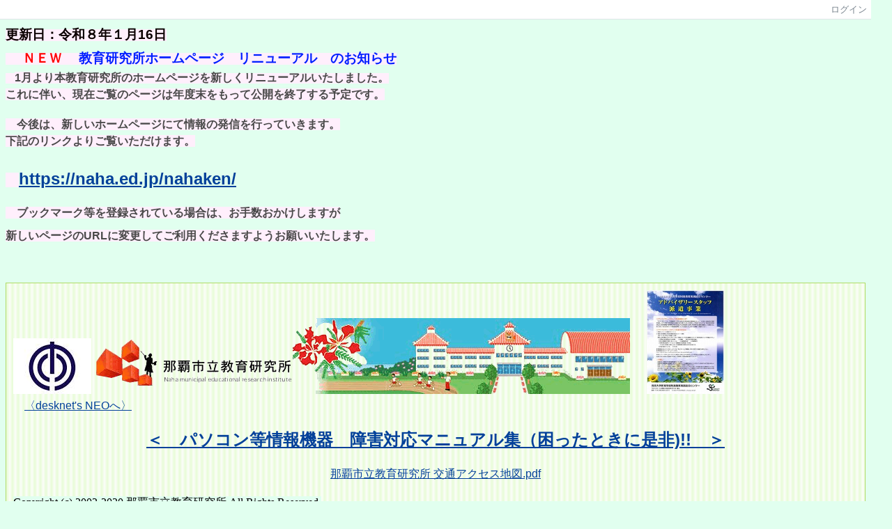

--- FILE ---
content_type: text/html; charset=UTF-8
request_url: http://cms.nahaken-okn.ed.jp/?page_id=353
body_size: 85126
content:

<!DOCTYPE html PUBLIC "-//W3C//DTD XHTML 1.0 Transitional//EN" "http://www.w3.org/TR/xhtml1/DTD/xhtml1-transitional.dtd"><html xmlns="http://www.w3.org/1999/xhtml" xml:lang="ja" lang="ja"><head><meta http-equiv="content-type" content="text/html; charset=UTF-8" /><meta http-equiv="content-language" content="ja" /><meta name="robots" content="index,follow" /><meta name="keywords" content="那覇市教育研究所" /><meta name="description" content="那覇市教育研究所" /><meta name="rating" content="General" /><meta name="author" content="那覇市教育研究所" /><meta name="copyright" content="Copyright © 2014" /><meta http-equiv="content-script-type" content="text/javascript" /><meta http-equiv="content-style-type" content="text/css" /><meta http-equiv="X-UA-Compatible" content="IE=9" /><link rel="canonical" href="http://cms.nahaken-okn.ed.jp/index.php?page_id=353" /><title>学校の臨時休業中における児童生徒への学習支援アイデア集(ICT活用編) - 那覇市立教育研究所</title><script type="text/javascript">_nc_lang_name = "japanese";_nc_layoutmode = "off";_nc_base_url = "http://cms.nahaken-okn.ed.jp";_nc_core_base_url = "http://cms.nahaken-okn.ed.jp";_nc_index_file_name = "/index.php";_nc_current_url = 'http://cms.nahaken-okn.ed.jp/index.php?page_id=353';_nc_allow_attachment = '0';_nc_allow_htmltag = '0';_nc_allow_video = '0';_nc_main_page_id = '353';_nc_user_id = '0';_nc_debug = 0;_nc_ajaxFlag = false;_nc_dwScriptCount = 0;_nc_dwScriptList = Array();_nc_js_vs = '20211001043417';_nc_css_vs = '20211001043417';</script><link href="http://cms.nahaken-okn.ed.jp/images/common/favicon.ico" rel="SHORTCUT ICON" /><link class="_common_css" rel="stylesheet" type="text/css" media="all" href="http://cms.nahaken-okn.ed.jp/index.php?action=common_download_css&amp;page_theme=classic_default&amp;dir_name=/themes/system/css/style.css|/pages/default/page_style.css|/themes/classic/css/default/page_style.css|/login/default/style.css|/themes/noneframe/css/style.css|/themes/classic/css/green/style.css|/themes/titleaccent/css/style.css|/menu/style.css|/menu/default/style.css|/themes/dot/css/green/style.css|/linklist/default/style.css|/comp/default/comp_draganddrop.css|/themes/classic/css/default/style.css|/cabinet/style.css|/cabinet/default/style.css|noneframe|classic_green|titleaccent|dot_green|classic_default&amp;block_id_str=842|187|275|771|175|114|12|705&amp;system_flag=0&amp;vs=20211001043417" /></head><body style=""><noscript><div class="errorHeaderMsg">このブラウザは、JavaScript が無効になっています。JavaScriptを有効にして再度、お越しください。</div></noscript><script type="text/javascript">if (document.cookie == "") {document.write(unescape('%3Cdiv class="errorHeaderMsg"%3Eこのブラウザは、Cookie が無効になっています。Cookieを有効にして再度、お越しください。%3C/div%3E'));}</script><table id="_container" class="container" summary="" style="text-align:left;"><tr><td class="valign-top align-left"><div class="headercolumn_menu"><table id="header_menu" summary="ヘッダーメニュー"><tr><td class="menu_left"><a class="hidelink" href="#" onclick="location.href='http://cms.nahaken-okn.ed.jp/index.php?action=pages_view_mobile&amp;reader_flag=1';return false;"><img src="http://cms.nahaken-okn.ed.jp/images/common/blank.gif" title="" alt="音声ブラウザ対応ページへ" class="dummy_img icon" /></a><a class="hidelink" href="#center_column"><img src="http://cms.nahaken-okn.ed.jp/images/common/blank.gif" title="" alt="コンテンツエリアへ" class="dummy_img icon" /></a></td><td class="menu_right"><a  class="menulink header_btn_left show_center" href="#" title="ログインします。" onclick="loginCls['_0'].showLogin(event);return false;">ログイン</a></td></tr></table></div><div id="login_popup" class="login_popup"><table id="_0" class="blockstyle_0 module_box system" style="width:auto"><tr><td><input type="hidden" id="_token_0" class="_token" value="606219d2e8148af079aeed8b1d308ecc"/><input type="hidden" id="_url_0" class="_url" value="http://cms.nahaken-okn.ed.jp/index.php?action=login_view_main_init"/><a id="_href_0" name="_0"></a><table class="th_system"><tr><td class="th_system_upperleft"><img src="http://cms.nahaken-okn.ed.jp/images/common/blank.gif" alt="" title="" class="th_system_upperleft" /></td><td class="th_system_upper"></td><td class="th_system_upperright"><img src="http://cms.nahaken-okn.ed.jp/images/common/blank.gif" alt="" title="" class="th_system_upperright" /></td></tr><tr id="move_bar_0" class="_move_bar move_bar" title="ドラッグ＆ドロップで移動できます。"><td class="th_system_left"></td><td class="th_system_inside _block_title_event"><table cellspacing="0" cellpadding="0" class="widthmax"><tr><td class="th_system_header_center"><div class="th_system_header_dot th_system_header_move"><span class="nc_block_title th_system_title th_system_titlecolor">ログイン</span>&nbsp;</div></td><td class="th_system_header_right"><a href="#" onmouseover="if(typeof(commonCls) != 'undefined') {commonCls.imgChange(this,'setting_close.gif','setting_close_over.gif');}" onmouseout="if(typeof(commonCls) != 'undefined') {commonCls.imgChange(this,'setting_close_over.gif','setting_close.gif');}" onclick="commonCls.displayNone($('login_popup'));return false;commonCls.removeBlock('_0');return false;"><img src="http://cms.nahaken-okn.ed.jp/themes/system/images/setting_close.gif" title="閉じる" alt="閉じる" class="th_system_btn" /></a></td></tr></table></td><td class="th_system_right"></td></tr><tr><td class="th_system_left"></td><td class="th_system_inside"><div class="content"><form class="login_popup " id="login_form_0" method="post" action="http://cms.nahaken-okn.ed.jp/index.php" target="targetFrame_0"><input type="hidden" name="action" value="login_action_main_init" /><input type="hidden" name="block_id" value="" /><input type="hidden" name="_redirect_url" value="" /><input type="hidden" name="_token" value="606219d2e8148af079aeed8b1d308ecc" /><label class="login_label">ログインID</label><input id="login_id_0" class="login_input" type="text" name="login_id" value="" maxlength="100" onfocus="Element.addClassName(this, 'highlight');" onblur="Element.removeClassName(this, 'highlight');" /><label class="login_label">パスワード</label><input id="password_0" class="login_input" type="password" name="password" maxlength="100" onfocus="Element.addClassName(this, 'highlight');" onblur="Element.removeClassName(this, 'highlight');" /><div class="login_buttons"><input id="login_login_button_0" class="login_login_button" type="submit" value="ログイン" onmouseover="Element.addClassName(this, 'login_login_button_hover');" onmouseout="Element.removeClassName(this, 'login_login_button_hover');" onfocus="Element.addClassName(this, 'login_login_button_hover');" onblur="Element.removeClassName(this, 'login_login_button_hover');" />	<input id="login_cancel_button_0" class="login_cancel_button" type="button" value="キャンセル" onclick="commonCls.displayNone($('login_popup'));return false;" onmouseover="Element.addClassName(this, 'login_cancel_button_hover');" onmouseout="Element.removeClassName(this, 'login_cancel_button_hover');" onfocus="Element.addClassName(this, 'login_cancel_button_hover');" onblur="Element.removeClassName(this, 'login_cancel_button_hover');" />
</div><div class="login_forgetpass_link"><a class="link" href="#" onclick="commonCls.sendPopupView(event, {'action':'login_view_main_forgetpass','prefix_id_name':'login_popup_forgetpass'},{'top_el':$('_0'),center_flag:1});return false;">パスワード再発行</a></div></form><iframe id="targetFrame_0" name="targetFrame_0" class="display-none"></iframe>
</div></td><td class="th_system_right"></td></tr><tr><td class="th_system_belowleft"></td><td class="th_system_below"></td><td class="th_system_belowright"></td></tr></table>
</td></tr></table></div><div id="_headercolumn" class="headercolumn"><div id="__headercolumn" class="main_column"><table class="widthmax" summary=""><tr><td class="column valign-top"><div class="cell" style="padding:8px 8px 8px 8px;"><table id="_842" class="blockstyle_842 module_box noneframe" style="width:100%"><tr><td><input type="hidden" id="_token_842" class="_token" value="606219d2e8148af079aeed8b1d308ecc"/><input type="hidden" id="_url_842" class="_url" value="http://cms.nahaken-okn.ed.jp/index.php?theme_name=noneframe&amp;page_id=3&amp;block_id=842&amp;module_id=18&amp;action=announcement_view_main_init&amp;temp_name=default"/><a id="_href_842" name="_842"></a><table border="0" cellspacing="0" cellpadding="0" class="th_none widthmax"><tr><td class="th_none_content"><h2 class="th_none_title nc_block_title  display-none" title=""></h2><div class="content"><div class="widthmax">
	<font style="background-color:rgb(255, 239, 252);color:rgb(10, 0, 0);font-size:12pt;"><span style="font-size:14pt;"><strong><span style="font-size:18pt;"><span style="font-size:14pt;">更新日：令和８年１月16日</span><br />　<span style="color:rgb(255, 0, 0);"><span style="font-size:14pt;">ＮＥＷ</span>　</span></span></strong></span><strong style="font-size:18.6667px;"><span style="font-size:18pt;"><span style="color:rgb(255, 0, 0);"><span style="color:rgb(0, 32, 255);"><span style="font-size:14pt;">教育研究所</span></span></span></span></strong><span style="font-size:14pt;"><strong><span style="font-size:18pt;"><span style="color:rgb(255, 0, 0);"><span style="color:rgb(0, 32, 255);"><span style="font-size:14pt;">ホームページ　リニューアル　のお知らせ<br /></span></span></span></span></strong></span></font><span style="font-size:small;background-color:rgb(255, 239, 252);">　</span><strong style="font-size:16px;background-color:rgb(255, 239, 252);">1月</strong><span style="font-size:small;background-color:rgb(255, 239, 252);"><span style="font-size:12pt;"><strong>より本教育研究所のホームページを新しくリニューアルいたしました。</strong></span></span><span style="background-color:rgb(255, 239, 252);font-size:12pt;"><strong><br style="font-size:small;" />これに伴い、現在ご覧のページは年度末をもって公開を終了する予定です。<br style="font-size:small;" /><br style="font-size:small;" />　今後は、新しいホームページにて情報の発信を行っていきます。<br style="font-size:small;" />下記のリンクよりご覧いただけます。</strong><br style="font-size:small;" /><br /></span><span style="background-color:rgb(255, 239, 252);font-size:18.6667px;">　</span><a href="https://naha.ed.jp/nahaken/"><span style="font-size:24px;"><strong><u>https://naha.ed.jp/nahaken/</u></strong></span></a><br style="font-size:small;background-color:rgb(255, 239, 252);" /><br style="font-size:small;background-color:rgb(255, 239, 252);" /><span style="background-color:rgb(255, 239, 252);font-size:12pt;">　<strong>ブックマーク等を登録されている場合は、お手数おかけしますが<br style="font-size:small;" />新しいページのURLに変更してご利用くださますようお願いいたします。</strong></span><font style="background-color:rgb(255, 239, 252);color:rgb(10, 0, 0);font-size:12pt;"><span style="font-size:14pt;"><strong><span style="font-size:18pt;"><br /><br /></span></strong></span></font>
	<div class="float-clear-div">&nbsp;</div>
	</div>
</div></td></tr></table></td></tr></table></div><div class="cell" style="padding:8px 8px 8px 8px;"><table id="_187" class="blockstyle_187 module_box classic_green" style="width:100%"><tr><td><input type="hidden" id="_token_187" class="_token" value="606219d2e8148af079aeed8b1d308ecc"/><input type="hidden" id="_url_187" class="_url" value="http://cms.nahaken-okn.ed.jp/index.php?theme_name=classic_green&amp;page_id=3&amp;block_id=187&amp;module_id=18&amp;action=announcement_view_main_init&amp;temp_name=default"/><a id="_href_187" name="_187"></a><table id="_theme_top_187" class="th_classic_green widthmax" summary=""><tr class="_block_title_event display-none"><td class="th_classic_green_header"><table class="_move_bar widthmax" title="" summary=""><tr><td><h2 class="nc_block_title th_classic_green_title" title=""></h2></td><td class="align-right"></td></tr></table></td></tr><tr><td><div class="th_classic_content content"><div class="widthmax">
	<a href="http://cms.nahaken-okn.ed.jp/"><img title="" style="border:0px solid rgb(204, 204, 204);float:none;" alt="" src="./?action=common_download_main&amp;upload_id=895" vspace="0" hspace="0" /></a>&nbsp;<a href="http://cms.nahaken-okn.ed.jp/"><img title="" style="border:0px solid rgb(204, 204, 204);float:none;" alt="" src="./?action=common_download_main&amp;upload_id=896" vspace="0" hspace="0" /></a>&nbsp;&nbsp;&nbsp;&nbsp;&nbsp;&nbsp;<a href="http://cms.nahaken-okn.ed.jp/index.php?key=jouvel1kh-86#_86"><img title="" style="border:0px solid rgb(204, 204, 204);width:111px;height:149px;float:none;" alt="" src="./?action=common_download_main&amp;upload_id=2072" vspace="0" hspace="0" /></a>　　<br /><span style="font-size:14pt;"><span style="font-size:12pt;">　</span><a style="font-family:HGP創英角ﾎﾟｯﾌﾟ体, sans-serif;" href="http://desknets.nahaken-okn.ed.jp/cgi-bin/dneo/dneo.cgi?"><span style="font-size:12pt;">〈desknet's NEOへ〉</span></a><span style="font-size:12pt;">　</span><br /></span><br /><div style="text-align:center;"><span style="font-size:18pt;"><span style="color:rgb(0, 0, 0);"><span style="font-size:18pt;"><strong><span style="color:rgb(0, 0, 0);"><a href="http://cms.nahaken-okn.ed.jp/?page_id=215"><span style="font-size:18pt;">＜　パソコン等情報機器　障害対応マニュアル集（困ったときに是非)!!　＞</span></a><br /></span></strong></span></span></span><br /></div><div style="text-align:center;"><a target="_blank" href="./?action=common_download_main&amp;upload_id=9102"><span style="font-size:12pt;"><span style="font-family:HGP創英角ﾎﾟｯﾌﾟ体, sans-serif;">那覇市立教育研究所 交通アクセス地図.pdf</span></span></a></div><br /><span style="color:rgb(0, 0, 0);line-height:normal;font-family:'MS PGothic';font-size:medium;background-color:rgb(225, 255, 239);">Copyright (c) 2002-2020 那覇市立教育研究所 All Rights Reserved.</span>
	<div class="float-clear-div">&nbsp;</div>
	</div>
</div></td></tr></table></td></tr></table></div><div class="cell" style="padding:8px 8px 8px 8px;"><table id="_275" class="blockstyle_275 module_box noneframe" style="width:100%"><tr><td><input type="hidden" id="_token_275" class="_token" value="606219d2e8148af079aeed8b1d308ecc"/><input type="hidden" id="_url_275" class="_url" value="http://cms.nahaken-okn.ed.jp/index.php?theme_name=noneframe&amp;page_id=3&amp;block_id=275&amp;module_id=18&amp;action=announcement_view_main_init&amp;temp_name=default"/><a id="_href_275" name="_275"></a><table border="0" cellspacing="0" cellpadding="0" class="th_none widthmax"><tr><td class="th_none_content"><h2 class="th_none_title nc_block_title  display-none" title=""></h2><div class="content"><div class="widthmax">
	<p><span style="font-size:18.6667px;">令和７年12月15日<br /></span><img src="./?action=common_download_main&amp;upload_id=10221" alt="" title="" hspace="0" vspace="0" style="border-style:solid;border-color:rgb(204, 204, 204);font-size:12.8px;float:none;" /><span style="font-size:18.6667px;"><a href="http://cms.nahaken-okn.ed.jp/?page_id=386" title="所報９月号">所報12月号</a></span><span style="font-size:18.6667px;">upしました。<br /></span><span style="font-size:18.6667px;"><br />令和７年10月２日<br /></span><img src="./?action=common_download_main&amp;upload_id=10221" alt="" title="" hspace="0" vspace="0" style="border-style:solid;border-color:rgb(204, 204, 204);font-size:12.8px;float:none;" /><span style="font-size:14pt;">令和7年度<a href="http://cms.nahaken-okn.ed.jp/index.php?page_id=378&amp;_layoutmode=on" title="第125期入所式">第125期教育研究員「入所式」</a></span><span style="font-size:18.6667px;">upしました。</span><span style="font-size:18.6667px;"><br /></span><span style="font-size:18.6667px;"><br /></span></p><p style="font-size:12.8px;"><span style="font-size:18.6667px;">令和７年９月29日<br /></span><img src="./?action=common_download_main&amp;upload_id=10221" alt="" title="" hspace="0" vspace="0" style="border-style:solid;border-color:rgb(204, 204, 204);float:none;" /><span style="font-size:18.6667px;">令和7年度　第124期教育研究員「<a href="http://cms.nahaken-okn.ed.jp/?page_id=378">成果報告会・修了式</a>・</span><span style="font-size:18.6667px;background-color:rgb(252, 172, 172);"><a href="http://cms.nahaken-okn.ed.jp/?page_id=212" target="_blank">研究報告書</a></span><span style="font-size:18.6667px;">」</span><span style="font-size:18.6667px;">upしました。<br /><br /></span></p><p /><hr style="width:100%;height:2px;" /><p><br /></p>
	<div class="float-clear-div">&nbsp;</div>
	</div>
</div></td></tr></table></td></tr></table></div></td></tr></table></div></div></td></tr><tr><td><table class="widthmax" summary=""><tr><td id="_leftcolumn" class="leftcolumn valign-top align-left" style=""><div id="__leftcolumn" class="main_column"><table class="widthmax" summary=""><tr><td class="column valign-top"><div class="cell" style="padding:8px 8px 8px 8px;"><table id="_771" class="blockstyle_771 module_box titleaccent" style="width:100%"><tr><td><input type="hidden" id="_token_771" class="_token" value="606219d2e8148af079aeed8b1d308ecc"/><input type="hidden" id="_url_771" class="_url" value="http://cms.nahaken-okn.ed.jp/index.php?theme_name=titleaccent&amp;page_id=4&amp;block_id=771&amp;module_id=28&amp;action=menu_view_main_init&amp;temp_name=default"/><a id="_href_771" name="_771"></a><table border="0" cellspacing="0" cellpadding="0" class="widthmax th_titleaccent_default"><tr><td class="th_titleaccent_default_color"><img src="http://cms.nahaken-okn.ed.jp/images/common/blank.gif" alt="" class="th_titleaccent_sideline" /></td><td class="th_titleaccent_content"><table border="0" cellspacing="0" cellpadding="0" class="_block_title_event th_titleaccent_default_color widthmax"><tr><td class="th_titleaccent_line_area"><div class="th_titleaccent_default_line_color"><img src="http://cms.nahaken-okn.ed.jp/images/common/blank.gif" alt="" class="th_titleaccent_line" /></div></td><td class="th_titleaccent_line_area"><div class="th_titleaccent_default_line_color"><img src="http://cms.nahaken-okn.ed.jp/images/common/blank.gif" alt="" class="th_titleaccent_line" /></div></td><td class="th_titleaccent_line_area"><div class="th_titleaccent_default_line_color"><img src="http://cms.nahaken-okn.ed.jp/images/common/blank.gif" alt="" class="th_titleaccent_line" /></div></td><td class="widthmax th_titleaccent_title_area"><h2 class="nc_block_title th_titleaccent_title" title="">メニュー</h2></td></tr></table><div class="th_titleaccent_maincontent"><div class="content"><div class="outerdiv"><div id="_menu_1_771" class="_menu_1_771"><a class="link menulink menu_top_public _menutop_383 nowrap hover_highlight" href="http://cms.nahaken-okn.ed.jp/?page_id=383" style="margin-left:0px;"><img class="icon" src="http://cms.nahaken-okn.ed.jp/themes/images/icons/default/right_arrow.gif" alt="" />令和７年度</a><div id="_menu_383_771" class="_menu_383_771 display-none"><a class="link menulink menu_public _menutop_386 nowrap hover_highlight" href="http://cms.nahaken-okn.ed.jp/?page_id=386" style="margin-left:15px;"><img class="icon" src="http://cms.nahaken-okn.ed.jp/themes/images/icons/default/right_arrow.gif" alt="" />教育研究所 所報</a><a class="link menulink menu_public _menutop_374 nowrap hover_highlight" href="http://cms.nahaken-okn.ed.jp/?page_id=374" style="margin-left:15px;"><img class="icon" src="http://cms.nahaken-okn.ed.jp/themes/images/icons/default/right_arrow.gif" alt="" />R7_初任者研修</a><a class="link menulink menu_public _menutop_376 nowrap hover_highlight" href="http://cms.nahaken-okn.ed.jp/?page_id=376" style="margin-left:15px;"><img class="icon" src="http://cms.nahaken-okn.ed.jp/themes/images/icons/default/right_arrow.gif" alt="" />R7_中堅研</a><a class="link menulink menu_public _menutop_377 nowrap hover_highlight" href="http://cms.nahaken-okn.ed.jp/?page_id=377" style="margin-left:15px;"><img class="icon" src="http://cms.nahaken-okn.ed.jp/themes/images/icons/default/right_arrow.gif" alt="" />R7_2,3,5年研</a><a class="link menulink menu_public _menutop_378 nowrap hover_highlight" href="http://cms.nahaken-okn.ed.jp/?page_id=378" style="margin-left:15px;"><img class="icon" src="http://cms.nahaken-okn.ed.jp/themes/images/icons/default/right_arrow.gif" alt="" />教育研究員</a></div><a class="link menulink menu_top_public _menutop_362 nowrap hover_highlight" href="http://cms.nahaken-okn.ed.jp/?page_id=362" style="margin-left:0px;"><img class="icon" src="http://cms.nahaken-okn.ed.jp/themes/images/icons/default/right_arrow.gif" alt="" />那覇市指導案様式</a><a class="link menulink menu_top_public _menutop_371 nowrap hover_highlight" href="http://cms.nahaken-okn.ed.jp/?page_id=371" style="margin-left:0px;"><img class="icon" src="http://cms.nahaken-okn.ed.jp/themes/images/icons/default/right_arrow.gif" alt="" />令和６年度</a><div id="_menu_371_771" class="_menu_371_771 display-none"><a class="link menulink menu_public _menutop_372 nowrap hover_highlight" href="http://cms.nahaken-okn.ed.jp/?page_id=372" style="margin-left:15px;"><img class="icon" src="http://cms.nahaken-okn.ed.jp/themes/images/icons/default/right_arrow.gif" alt="" />教育研究所 所報</a></div><a class="link menulink menu_top_public _menutop_365 nowrap hover_highlight" href="http://cms.nahaken-okn.ed.jp/?page_id=365" style="margin-left:0px;"><img class="icon" src="http://cms.nahaken-okn.ed.jp/themes/images/icons/default/right_arrow.gif" alt="" />令和５年度</a><div id="_menu_365_771" class="_menu_365_771 display-none"><a class="link menulink menu_public _menutop_364 nowrap hover_highlight" href="http://cms.nahaken-okn.ed.jp/?page_id=364" style="margin-left:15px;"><img class="icon" src="http://cms.nahaken-okn.ed.jp/themes/images/icons/default/right_arrow.gif" alt="" />教育研究所 所報</a><a class="link menulink menu_public _menutop_368 nowrap hover_highlight" href="http://cms.nahaken-okn.ed.jp/?page_id=368" style="margin-left:15px;"><img class="icon" src="http://cms.nahaken-okn.ed.jp/themes/images/icons/default/right_arrow.gif" alt="" />R5_初任者研修</a><a class="link menulink menu_public _menutop_367 nowrap hover_highlight" href="http://cms.nahaken-okn.ed.jp/?page_id=367" style="margin-left:15px;"><img class="icon" src="http://cms.nahaken-okn.ed.jp/themes/images/icons/default/right_arrow.gif" alt="" />R5_中堅研</a><a class="link menulink menu_public _menutop_366 nowrap hover_highlight" href="http://cms.nahaken-okn.ed.jp/?page_id=366" style="margin-left:15px;"><img class="icon" src="http://cms.nahaken-okn.ed.jp/themes/images/icons/default/right_arrow.gif" alt="" />R5_2,3,5年研</a><a class="link menulink menu_public _menutop_361 nowrap hover_highlight" href="http://cms.nahaken-okn.ed.jp/?page_id=361" style="margin-left:15px;"><img class="icon" src="http://cms.nahaken-okn.ed.jp/themes/images/icons/default/right_arrow.gif" alt="" />教育研究員</a></div><a class="link menulink menu_top_public _menutop_356 nowrap hover_highlight" href="http://cms.nahaken-okn.ed.jp/?page_id=356" style="margin-left:0px;"><img class="icon" src="http://cms.nahaken-okn.ed.jp/themes/images/icons/default/right_arrow.gif" alt="" />令和４年度</a><div id="_menu_356_771" class="_menu_356_771 display-none"><a class="link menulink menu_public _menutop_357 nowrap hover_highlight" href="http://cms.nahaken-okn.ed.jp/?page_id=357" style="margin-left:15px;"><img class="icon" src="http://cms.nahaken-okn.ed.jp/themes/images/icons/default/right_arrow.gif" alt="" />R4初任者研修</a><a class="link menulink menu_public _menutop_359 nowrap hover_highlight" href="http://cms.nahaken-okn.ed.jp/?page_id=359" style="margin-left:15px;"><img class="icon" src="http://cms.nahaken-okn.ed.jp/themes/images/icons/default/right_arrow.gif" alt="" />R4中堅教諭等資質向上研修</a><a class="link menulink menu_public _menutop_360 nowrap hover_highlight" href="http://cms.nahaken-okn.ed.jp/?page_id=360" style="margin-left:15px;"><img class="icon" src="http://cms.nahaken-okn.ed.jp/themes/images/icons/default/right_arrow.gif" alt="" />R4 ２,３,５年研</a><a class="link menulink menu_public _menutop_380 nowrap hover_highlight" href="http://cms.nahaken-okn.ed.jp/?page_id=380" style="margin-left:15px;"><img class="icon" src="http://cms.nahaken-okn.ed.jp/themes/images/icons/default/right_arrow.gif" alt="" />R4_研究所報所報</a></div><a class="link menulink menu_top_public _menutop_338 nowrap hover_highlight" href="http://cms.nahaken-okn.ed.jp/?page_id=338" style="margin-left:0px;"><img class="icon" src="http://cms.nahaken-okn.ed.jp/themes/images/icons/default/right_arrow.gif" alt="" />令和３年度</a><div id="_menu_338_771" class="_menu_338_771 display-none"><a class="link menulink menu_public _menutop_339 nowrap hover_highlight" href="http://cms.nahaken-okn.ed.jp/?page_id=339" style="margin-left:15px;"><img class="icon" src="http://cms.nahaken-okn.ed.jp/themes/images/icons/default/dot.gif" alt="" />所長あいさつ</a><a class="link menulink menu_public _menutop_340 nowrap hover_highlight" href="http://cms.nahaken-okn.ed.jp/?page_id=340" style="margin-left:15px;"><img class="icon" src="http://cms.nahaken-okn.ed.jp/themes/images/icons/default/dot.gif" alt="" />教育研究所 所報</a><a class="link menulink menu_public _menutop_341 nowrap hover_highlight" href="http://cms.nahaken-okn.ed.jp/?page_id=341" style="margin-left:15px;"><img class="icon" src="http://cms.nahaken-okn.ed.jp/themes/images/icons/default/dot.gif" alt="" />教育研究所 運営要覧</a><a class="link menulink menu_public _menutop_342 nowrap hover_highlight" href="http://cms.nahaken-okn.ed.jp/?page_id=342" style="margin-left:15px;"><img class="icon" src="http://cms.nahaken-okn.ed.jp/themes/images/icons/default/dot.gif" alt="" />R3那覇市様式学習指導案</a><a class="link menulink menu_public _menutop_343 nowrap hover_highlight" href="http://cms.nahaken-okn.ed.jp/?page_id=343" style="margin-left:15px;"><img class="icon" src="http://cms.nahaken-okn.ed.jp/themes/images/icons/default/dot.gif" alt="" />R3初任者研修</a><a class="link menulink menu_public _menutop_344 nowrap hover_highlight" href="http://cms.nahaken-okn.ed.jp/?page_id=344" style="margin-left:15px;"><img class="icon" src="http://cms.nahaken-okn.ed.jp/themes/images/icons/default/dot.gif" alt="" />R3中堅教諭等資質向上研修</a><a class="link menulink menu_public _menutop_345 nowrap hover_highlight" href="http://cms.nahaken-okn.ed.jp/?page_id=345" style="margin-left:15px;"><img class="icon" src="http://cms.nahaken-okn.ed.jp/themes/images/icons/default/dot.gif" alt="" />R3教職２年目研修</a><a class="link menulink menu_public _menutop_346 nowrap hover_highlight" href="http://cms.nahaken-okn.ed.jp/?page_id=346" style="margin-left:15px;"><img class="icon" src="http://cms.nahaken-okn.ed.jp/themes/images/icons/default/dot.gif" alt="" />R3教職３年目研修</a><a class="link menulink menu_public _menutop_347 nowrap hover_highlight" href="http://cms.nahaken-okn.ed.jp/?page_id=347" style="margin-left:15px;"><img class="icon" src="http://cms.nahaken-okn.ed.jp/themes/images/icons/default/dot.gif" alt="" />R3教職５年経験者研修</a><a class="link menulink menu_public _menutop_348 nowrap hover_highlight" href="http://cms.nahaken-okn.ed.jp/?page_id=348" style="margin-left:15px;"><img class="icon" src="http://cms.nahaken-okn.ed.jp/themes/images/icons/default/dot.gif" alt="" />教育研究員関係</a><a class="link menulink menu_public _menutop_350 nowrap hover_highlight" href="http://cms.nahaken-okn.ed.jp/?page_id=350" style="margin-left:15px;"><img class="icon" src="http://cms.nahaken-okn.ed.jp/themes/images/icons/default/dot.gif" alt="" />令和3年度ICT活用講座（年間計画）</a><a class="link menulink menu_public _menutop_351 nowrap hover_highlight" href="http://cms.nahaken-okn.ed.jp/?page_id=351" style="margin-left:15px;"><img class="icon" src="http://cms.nahaken-okn.ed.jp/themes/images/icons/default/right_arrow.gif" alt="" />ICT教育推進部会実践事例</a></div><a class="link menulink menu_top_public _menutop_320 nowrap hover_highlight" href="http://cms.nahaken-okn.ed.jp/?page_id=320" style="margin-left:0px;"><img class="icon" src="http://cms.nahaken-okn.ed.jp/themes/images/icons/default/right_arrow.gif" alt="" />令和２年度　</a><div id="_menu_320_771" class="_menu_320_771 display-none"><a class="link menulink menu_public _menutop_321 nowrap hover_highlight" href="http://cms.nahaken-okn.ed.jp/?page_id=321" style="margin-left:15px;"><img class="icon" src="http://cms.nahaken-okn.ed.jp/themes/images/icons/default/right_arrow.gif" alt="" />所長あいさつ</a><a class="link menulink menu_public _menutop_322 nowrap hover_highlight" href="http://cms.nahaken-okn.ed.jp/?page_id=322" style="margin-left:15px;"><img class="icon" src="http://cms.nahaken-okn.ed.jp/themes/images/icons/default/right_arrow.gif" alt="" />教育研究所 所報</a><a class="link menulink menu_public _menutop_326 nowrap hover_highlight" href="http://cms.nahaken-okn.ed.jp/?page_id=326" style="margin-left:15px;"><img class="icon" src="http://cms.nahaken-okn.ed.jp/themes/images/icons/default/right_arrow.gif" alt="" />教育研究所 運営要覧</a><a class="link menulink menu_public _menutop_327 nowrap hover_highlight" href="http://cms.nahaken-okn.ed.jp/?page_id=327" style="margin-left:15px;"><img class="icon" src="http://cms.nahaken-okn.ed.jp/themes/images/icons/default/right_arrow.gif" alt="" />R2 小学校【学習指導案】那覇市様式</a><a class="link menulink menu_public _menutop_328 nowrap hover_highlight" href="http://cms.nahaken-okn.ed.jp/?page_id=328" style="margin-left:15px;"><img class="icon" src="http://cms.nahaken-okn.ed.jp/themes/images/icons/default/right_arrow.gif" alt="" />R2 中学校【学習指導案】那覇市様式</a><a class="link menulink menu_public _menutop_329 nowrap hover_highlight" href="http://cms.nahaken-okn.ed.jp/?page_id=329" style="margin-left:15px;"><img class="icon" src="http://cms.nahaken-okn.ed.jp/themes/images/icons/default/right_arrow.gif" alt="" />R2 初任者研修 各種様式</a><a class="link menulink menu_public _menutop_330 nowrap hover_highlight" href="http://cms.nahaken-okn.ed.jp/?page_id=330" style="margin-left:15px;"><img class="icon" src="http://cms.nahaken-okn.ed.jp/themes/images/icons/default/right_arrow.gif" alt="" />R2 中堅教諭等資質向上研修 各種様式</a><a class="link menulink menu_public _menutop_331 nowrap hover_highlight" href="http://cms.nahaken-okn.ed.jp/?page_id=331" style="margin-left:15px;"><img class="icon" src="http://cms.nahaken-okn.ed.jp/themes/images/icons/default/right_arrow.gif" alt="" />R2 教職２年目研修 各種様式</a><a class="link menulink menu_public _menutop_332 nowrap hover_highlight" href="http://cms.nahaken-okn.ed.jp/?page_id=332" style="margin-left:15px;"><img class="icon" src="http://cms.nahaken-okn.ed.jp/themes/images/icons/default/right_arrow.gif" alt="" />R2 教職３年目研修 各種様式</a><a class="link menulink menu_public _menutop_333 nowrap hover_highlight" href="http://cms.nahaken-okn.ed.jp/?page_id=333" style="margin-left:15px;"><img class="icon" src="http://cms.nahaken-okn.ed.jp/themes/images/icons/default/right_arrow.gif" alt="" />R2 教職５年経験者研修 各種様式</a><a class="link menulink menu_public _menutop_335 nowrap hover_highlight" href="http://cms.nahaken-okn.ed.jp/?page_id=335" style="margin-left:15px;"><img class="icon" src="http://cms.nahaken-okn.ed.jp/themes/images/icons/default/right_arrow.gif" alt="" />教育研究員募集要項</a><div id="_menu_335_771" class="_menu_335_771 display-none"><a class="link menulink menu_public _menutop_337 nowrap hover_highlight" href="http://cms.nahaken-okn.ed.jp/?page_id=337" style="margin-left:30px;"><img class="icon" src="http://cms.nahaken-okn.ed.jp/themes/images/icons/default/dot.gif" alt="" />新規ページ3-1</a></div></div><a class="link menulink menu_top_public _menutop_318 nowrap hover_highlight" href="http://cms.nahaken-okn.ed.jp/?page_id=318" style="margin-left:0px;"><img class="icon" src="http://cms.nahaken-okn.ed.jp/themes/images/icons/default/right_arrow.gif" alt="" />◆那覇市教育委員会からのお知らせ</a><a class="link menulink menu_top_public _menutop_298 nowrap hover_highlight" href="http://cms.nahaken-okn.ed.jp/?page_id=298" style="margin-left:0px;"><img class="icon" src="http://cms.nahaken-okn.ed.jp/themes/images/icons/default/right_arrow.gif" alt="" />2019年度</a><div id="_menu_298_771" class="_menu_298_771 display-none"><a class="link menulink menu_public _menutop_299 nowrap hover_highlight" href="http://cms.nahaken-okn.ed.jp/?page_id=299" style="margin-left:15px;"><img class="icon" src="http://cms.nahaken-okn.ed.jp/themes/images/icons/default/right_arrow.gif" alt="" />所長あいさつ</a><a class="link menulink menu_public _menutop_300 nowrap hover_highlight" href="http://cms.nahaken-okn.ed.jp/?page_id=300" style="margin-left:15px;"><img class="icon" src="http://cms.nahaken-okn.ed.jp/themes/images/icons/default/right_arrow.gif" alt="" />教育研究所 所報 </a><a class="link menulink menu_public _menutop_301 nowrap hover_highlight" href="http://cms.nahaken-okn.ed.jp/?page_id=301" style="margin-left:15px;"><img class="icon" src="http://cms.nahaken-okn.ed.jp/themes/images/icons/default/right_arrow.gif" alt="" />教育研究所 運営要覧</a><a class="link menulink menu_public _menutop_302 nowrap hover_highlight" href="http://cms.nahaken-okn.ed.jp/?page_id=302" style="margin-left:15px;"><img class="icon" src="http://cms.nahaken-okn.ed.jp/themes/images/icons/default/right_arrow.gif" alt="" />2019 那覇市様式学習指導案・マイノートの活用</a><a class="link menulink menu_public _menutop_303 nowrap hover_highlight" href="http://cms.nahaken-okn.ed.jp/?page_id=303" style="margin-left:15px;"><img class="icon" src="http://cms.nahaken-okn.ed.jp/themes/images/icons/default/right_arrow.gif" alt="" />2019 初任者研修 各種様式</a><a class="link menulink menu_public _menutop_304 nowrap hover_highlight" href="http://cms.nahaken-okn.ed.jp/?page_id=304" style="margin-left:15px;"><img class="icon" src="http://cms.nahaken-okn.ed.jp/themes/images/icons/default/right_arrow.gif" alt="" />2019 中堅教諭等資質向上研修 各種様式</a><a class="link menulink menu_public _menutop_305 nowrap hover_highlight" href="http://cms.nahaken-okn.ed.jp/?page_id=305" style="margin-left:15px;"><img class="icon" src="http://cms.nahaken-okn.ed.jp/themes/images/icons/default/right_arrow.gif" alt="" />2019 教職５年経験者研修 各種様式</a><a class="link menulink menu_public _menutop_306 nowrap hover_highlight" href="http://cms.nahaken-okn.ed.jp/?page_id=306" style="margin-left:15px;"><img class="icon" src="http://cms.nahaken-okn.ed.jp/themes/images/icons/default/right_arrow.gif" alt="" />2019 教職3年目経験者研修 各種様式</a><a class="link menulink menu_public _menutop_315 nowrap hover_highlight" href="http://cms.nahaken-okn.ed.jp/?page_id=315" style="margin-left:15px;"><img class="icon" src="http://cms.nahaken-okn.ed.jp/themes/images/icons/default/right_arrow.gif" alt="" />2019 教職2年目経験者研修 各様式　</a><a class="link menulink menu_public _menutop_308 nowrap hover_highlight" href="http://cms.nahaken-okn.ed.jp/?page_id=308" style="margin-left:15px;"><img class="icon" src="http://cms.nahaken-okn.ed.jp/themes/images/icons/default/right_arrow.gif" alt="" />2019 小学校【英語･外国語】年間指導計画･指導案</a><a class="link menulink menu_public _menutop_319 nowrap hover_highlight" href="http://cms.nahaken-okn.ed.jp/?page_id=319" style="margin-left:15px;"><img class="icon" src="http://cms.nahaken-okn.ed.jp/themes/images/icons/default/right_arrow.gif" alt="" />2019標準学力調査</a></div><a class="link menulink menu_top_public _menutop_274 nowrap hover_highlight" href="http://cms.nahaken-okn.ed.jp/?page_id=274" style="margin-left:0px;"><img class="icon" src="http://cms.nahaken-okn.ed.jp/themes/images/icons/default/right_arrow.gif" alt="" />平成30年度</a><div id="_menu_274_771" class="_menu_274_771 display-none"><a class="link menulink menu_public _menutop_275 nowrap hover_highlight" href="http://cms.nahaken-okn.ed.jp/?page_id=275" style="margin-left:15px;"><img class="icon" src="http://cms.nahaken-okn.ed.jp/themes/images/icons/default/right_arrow.gif" alt="" />所長あいさつ</a><a class="link menulink menu_public _menutop_279 nowrap hover_highlight" href="http://cms.nahaken-okn.ed.jp/?page_id=279" style="margin-left:15px;"><img class="icon" src="http://cms.nahaken-okn.ed.jp/themes/images/icons/default/right_arrow.gif" alt="" />教育研究所 所報</a><a class="link menulink menu_public _menutop_280 nowrap hover_highlight" href="http://cms.nahaken-okn.ed.jp/?page_id=280" style="margin-left:15px;"><img class="icon" src="http://cms.nahaken-okn.ed.jp/themes/images/icons/default/right_arrow.gif" alt="" />教育研究所 運営要覧</a><a class="link menulink menu_public _menutop_281 nowrap hover_highlight" href="http://cms.nahaken-okn.ed.jp/?page_id=281" style="margin-left:15px;"><img class="icon" src="http://cms.nahaken-okn.ed.jp/themes/images/icons/default/right_arrow.gif" alt="" />H30 那覇市様式学習指導案</a><a class="link menulink menu_public _menutop_282 nowrap hover_highlight" href="http://cms.nahaken-okn.ed.jp/?page_id=282" style="margin-left:15px;"><img class="icon" src="http://cms.nahaken-okn.ed.jp/themes/images/icons/default/right_arrow.gif" alt="" />H30 初任者研修 各種様式</a><a class="link menulink menu_public _menutop_283 nowrap hover_highlight" href="http://cms.nahaken-okn.ed.jp/?page_id=283" style="margin-left:15px;"><img class="icon" src="http://cms.nahaken-okn.ed.jp/themes/images/icons/default/right_arrow.gif" alt="" />H30 中堅教諭等資質向上研修 各種様式</a><a class="link menulink menu_public _menutop_284 nowrap hover_highlight" href="http://cms.nahaken-okn.ed.jp/?page_id=284" style="margin-left:15px;"><img class="icon" src="http://cms.nahaken-okn.ed.jp/themes/images/icons/default/right_arrow.gif" alt="" />H30 教職５年経験者研修 各種様式</a><a class="link menulink menu_public _menutop_285 nowrap hover_highlight" href="http://cms.nahaken-okn.ed.jp/?page_id=285" style="margin-left:15px;"><img class="icon" src="http://cms.nahaken-okn.ed.jp/themes/images/icons/default/right_arrow.gif" alt="" />H30 教職３年目研修 各種様式</a><a class="link menulink menu_public _menutop_286 nowrap hover_highlight" href="http://cms.nahaken-okn.ed.jp/?page_id=286" style="margin-left:15px;"><img class="icon" src="http://cms.nahaken-okn.ed.jp/themes/images/icons/default/right_arrow.gif" alt="" />H30 教職２年目研修 各種様式</a><a class="link menulink menu_public _menutop_288 nowrap hover_highlight" href="http://cms.nahaken-okn.ed.jp/?page_id=288" style="margin-left:15px;"><img class="icon" src="http://cms.nahaken-okn.ed.jp/themes/images/icons/default/right_arrow.gif" alt="" />H30 小学校【英語・外国語】年間指導計画</a><a class="link menulink menu_public _menutop_248 nowrap hover_highlight" href="http://cms.nahaken-okn.ed.jp/?page_id=248" style="margin-left:15px;"><img class="icon" src="http://cms.nahaken-okn.ed.jp/themes/images/icons/default/dot.gif" alt="" />H30 標準学力調査結果概要</a></div><a class="link menulink menu_top_public _menutop_228 nowrap hover_highlight" href="http://cms.nahaken-okn.ed.jp/?page_id=228" style="margin-left:0px;"><img class="icon" src="http://cms.nahaken-okn.ed.jp/themes/images/icons/default/right_arrow.gif" alt="" />平成29年度</a><div id="_menu_228_771" class="_menu_228_771 display-none"><a class="link menulink menu_public _menutop_229 nowrap hover_highlight" href="http://cms.nahaken-okn.ed.jp/?page_id=229" style="margin-left:15px;"><img class="icon" src="http://cms.nahaken-okn.ed.jp/themes/images/icons/default/right_arrow.gif" alt="" />所長あいさつ</a><a class="link menulink menu_public _menutop_245 nowrap hover_highlight" href="http://cms.nahaken-okn.ed.jp/?page_id=245" style="margin-left:15px;"><img class="icon" src="http://cms.nahaken-okn.ed.jp/themes/images/icons/default/right_arrow.gif" alt="" />教育研究所 所報</a><a class="link menulink menu_public _menutop_230 nowrap hover_highlight" href="http://cms.nahaken-okn.ed.jp/?page_id=230" style="margin-left:15px;"><img class="icon" src="http://cms.nahaken-okn.ed.jp/themes/images/icons/default/right_arrow.gif" alt="" />教育研究所運営要覧</a><a class="link menulink menu_public _menutop_291 nowrap hover_highlight" href="http://cms.nahaken-okn.ed.jp/?page_id=291" style="margin-left:15px;"><img class="icon" src="http://cms.nahaken-okn.ed.jp/themes/images/icons/default/right_arrow.gif" alt="" />平成29年度　標準学力調査結果概要</a><a class="link menulink menu_public _menutop_234 nowrap hover_highlight" href="http://cms.nahaken-okn.ed.jp/?page_id=234" style="margin-left:15px;"><img class="icon" src="http://cms.nahaken-okn.ed.jp/themes/images/icons/default/right_arrow.gif" alt="" />平成29年度 那覇市様式学習指導案</a><a class="link menulink menu_public _menutop_239 nowrap hover_highlight" href="http://cms.nahaken-okn.ed.jp/?page_id=239" style="margin-left:15px;"><img class="icon" src="http://cms.nahaken-okn.ed.jp/themes/images/icons/default/right_arrow.gif" alt="" />平成29年度 教職10年経験者研修 各種様式</a><a class="link menulink menu_public _menutop_240 nowrap hover_highlight" href="http://cms.nahaken-okn.ed.jp/?page_id=240" style="margin-left:15px;"><img class="icon" src="http://cms.nahaken-okn.ed.jp/themes/images/icons/default/right_arrow.gif" alt="" />平成29年度 教職５年経験者研修研修 各種様式</a><a class="link menulink menu_public _menutop_241 nowrap hover_highlight" href="http://cms.nahaken-okn.ed.jp/?page_id=241" style="margin-left:15px;"><img class="icon" src="http://cms.nahaken-okn.ed.jp/themes/images/icons/default/right_arrow.gif" alt="" />平成29年度 教職３年目研修研修 各種様式</a><a class="link menulink menu_public _menutop_242 nowrap hover_highlight" href="http://cms.nahaken-okn.ed.jp/?page_id=242" style="margin-left:15px;"><img class="icon" src="http://cms.nahaken-okn.ed.jp/themes/images/icons/default/right_arrow.gif" alt="" />平成29年度 教職２年目研修 各種様式</a><a class="link menulink menu_public _menutop_238 nowrap hover_highlight" href="http://cms.nahaken-okn.ed.jp/?page_id=238" style="margin-left:15px;"><img class="icon" src="http://cms.nahaken-okn.ed.jp/themes/images/icons/default/right_arrow.gif" alt="" />平成29年度 初任者研修 各種様式</a><a class="link menulink menu_public _menutop_243 nowrap hover_highlight" href="http://cms.nahaken-okn.ed.jp/?page_id=243" style="margin-left:15px;"><img class="icon" src="http://cms.nahaken-okn.ed.jp/themes/images/icons/default/right_arrow.gif" alt="" />平成29年度 小学校【英語・外国語】年間指導計画</a><a class="link menulink menu_public _menutop_244 nowrap hover_highlight" href="http://cms.nahaken-okn.ed.jp/?page_id=244" style="margin-left:15px;"><img class="icon" src="http://cms.nahaken-okn.ed.jp/themes/images/icons/default/right_arrow.gif" alt="" />平成29年度 教育研究員</a><a class="link menulink menu_public _menutop_287 nowrap hover_highlight" href="http://cms.nahaken-okn.ed.jp/?page_id=287" style="margin-left:15px;"><img class="icon" src="http://cms.nahaken-okn.ed.jp/themes/images/icons/default/right_arrow.gif" alt="" />平成29年度 標準学力調査結果概要(小学校・中学校)</a></div><a class="link menulink menu_top_public _menutop_161 nowrap hover_highlight" href="http://cms.nahaken-okn.ed.jp/?page_id=161" style="margin-left:0px;"><img class="icon" src="http://cms.nahaken-okn.ed.jp/themes/images/icons/default/right_arrow.gif" alt="" />平成28年度</a><div id="_menu_161_771" class="_menu_161_771 display-none"><a class="link menulink menu_public _menutop_246 nowrap hover_highlight" href="http://cms.nahaken-okn.ed.jp/?page_id=246" style="margin-left:15px;"><img class="icon" src="http://cms.nahaken-okn.ed.jp/themes/images/icons/default/dot.gif" alt="" />平成28年度　標準学力調査(小学校) 結果概要</a><a class="link menulink menu_public _menutop_175 nowrap hover_highlight" href="http://cms.nahaken-okn.ed.jp/?page_id=175" style="margin-left:15px;"><img class="icon" src="http://cms.nahaken-okn.ed.jp/themes/images/icons/default/right_arrow.gif" alt="" />平成28年度 小学校【英語・外国語活動】年間指導計画</a><a class="link menulink menu_public _menutop_162 nowrap hover_highlight" href="http://cms.nahaken-okn.ed.jp/?page_id=162" style="margin-left:15px;"><img class="icon" src="http://cms.nahaken-okn.ed.jp/themes/images/icons/default/right_arrow.gif" alt="" />所長あいさつ</a><a class="link menulink menu_public _menutop_182 nowrap hover_highlight" href="http://cms.nahaken-okn.ed.jp/?page_id=182" style="margin-left:15px;"><img class="icon" src="http://cms.nahaken-okn.ed.jp/themes/images/icons/default/right_arrow.gif" alt="" />教育研究所運営要覧</a><a class="link menulink menu_public _menutop_165 nowrap hover_highlight" href="http://cms.nahaken-okn.ed.jp/?page_id=165" style="margin-left:15px;"><img class="icon" src="http://cms.nahaken-okn.ed.jp/themes/images/icons/default/right_arrow.gif" alt="" />所報</a><a class="link menulink menu_public _menutop_166 nowrap hover_highlight" href="http://cms.nahaken-okn.ed.jp/?page_id=166" style="margin-left:15px;"><img class="icon" src="http://cms.nahaken-okn.ed.jp/themes/images/icons/default/right_arrow.gif" alt="" />平成28年度那覇市様式指導案</a><a class="link menulink menu_public _menutop_168 nowrap hover_highlight" href="http://cms.nahaken-okn.ed.jp/?page_id=168" style="margin-left:15px;"><img class="icon" src="http://cms.nahaken-okn.ed.jp/themes/images/icons/default/right_arrow.gif" alt="" />平成28年度 初任者研修各種様式</a><a class="link menulink menu_public _menutop_169 nowrap hover_highlight" href="http://cms.nahaken-okn.ed.jp/?page_id=169" style="margin-left:15px;"><img class="icon" src="http://cms.nahaken-okn.ed.jp/themes/images/icons/default/right_arrow.gif" alt="" />平成28年度 教職10年経験者研修各種様式</a><a class="link menulink menu_public _menutop_170 nowrap hover_highlight" href="http://cms.nahaken-okn.ed.jp/?page_id=170" style="margin-left:15px;"><img class="icon" src="http://cms.nahaken-okn.ed.jp/themes/images/icons/default/right_arrow.gif" alt="" />平成28年度 教職２年目研修様式集</a><a class="link menulink menu_public _menutop_171 nowrap hover_highlight" href="http://cms.nahaken-okn.ed.jp/?page_id=171" style="margin-left:15px;"><img class="icon" src="http://cms.nahaken-okn.ed.jp/themes/images/icons/default/right_arrow.gif" alt="" />平成28年度 教職３年目研修様式集</a><a class="link menulink menu_public _menutop_172 nowrap hover_highlight" href="http://cms.nahaken-okn.ed.jp/?page_id=172" style="margin-left:15px;"><img class="icon" src="http://cms.nahaken-okn.ed.jp/themes/images/icons/default/right_arrow.gif" alt="" />平成28年度 教職５年経験者研修様式集</a><a class="link menulink menu_public _menutop_174 nowrap hover_highlight" href="http://cms.nahaken-okn.ed.jp/?page_id=174" style="margin-left:15px;"><img class="icon" src="http://cms.nahaken-okn.ed.jp/themes/images/icons/default/right_arrow.gif" alt="" />平成28年度 教育研究員</a></div><a class="link menulink menu_top_public _menutop_15 nowrap hover_highlight" href="http://cms.nahaken-okn.ed.jp/?page_id=15" style="margin-left:0px;"><img class="icon" src="http://cms.nahaken-okn.ed.jp/themes/images/icons/default/right_arrow.gif" alt="" />平成26~27年度</a><a class="link menulink menu_top_public _menutop_16 nowrap hover_highlight" href="http://cms.nahaken-okn.ed.jp/?page_id=16" style="margin-left:0px;"><img class="icon" src="http://cms.nahaken-okn.ed.jp/themes/images/icons/default/right_arrow.gif" alt="" />平成25年度</a><a class="link menulink menu_top_public _menutop_17 nowrap hover_highlight" href="http://cms.nahaken-okn.ed.jp/?page_id=17" style="margin-left:0px;"><img class="icon" src="http://cms.nahaken-okn.ed.jp/themes/images/icons/default/right_arrow.gif" alt="" />平成24年度</a><a class="link menulink menu_top_public _menutop_18 nowrap hover_highlight" href="http://cms.nahaken-okn.ed.jp/?page_id=18" style="margin-left:0px;"><img class="icon" src="http://cms.nahaken-okn.ed.jp/themes/images/icons/default/right_arrow.gif" alt="" />平成23年度</a><a class="link menulink menu_top_public _menutop_19 nowrap hover_highlight" href="http://cms.nahaken-okn.ed.jp/?page_id=19" style="margin-left:0px;"><img class="icon" src="http://cms.nahaken-okn.ed.jp/themes/images/icons/default/right_arrow.gif" alt="" />平成22年度</a><a class="link menulink menu_top_public _menutop_20 nowrap hover_highlight" href="http://cms.nahaken-okn.ed.jp/?page_id=20" style="margin-left:0px;"><img class="icon" src="http://cms.nahaken-okn.ed.jp/themes/images/icons/default/right_arrow.gif" alt="" />平成21年度</a><a class="link menulink menu_top_public _menutop_21 nowrap hover_highlight" href="http://cms.nahaken-okn.ed.jp/?page_id=21" style="margin-left:0px;"><img class="icon" src="http://cms.nahaken-okn.ed.jp/themes/images/icons/default/right_arrow.gif" alt="" />平成20年度</a><a class="link menulink menu_top_public _menutop_203 nowrap hover_highlight" href="http://cms.nahaken-okn.ed.jp/?page_id=203" style="margin-left:0px;"><img class="icon" src="http://cms.nahaken-okn.ed.jp/themes/images/icons/default/right_arrow.gif" alt="" />理科通信</a><a class="link menulink menu_top_public _menutop_205 nowrap hover_highlight" href="http://cms.nahaken-okn.ed.jp/?page_id=205" style="margin-left:0px;"><img class="icon" src="http://cms.nahaken-okn.ed.jp/themes/images/icons/default/right_arrow.gif" alt="" />NARAEネット</a><a class="link menulink menu_top_public _menutop_207 nowrap hover_highlight" href="http://cms.nahaken-okn.ed.jp/?page_id=207" style="margin-left:0px;"><img class="icon" src="http://cms.nahaken-okn.ed.jp/themes/images/icons/default/right_arrow.gif" alt="" />研究所図書室</a><a class="link menulink menu_top_public _menutop_209 nowrap hover_highlight" href="http://cms.nahaken-okn.ed.jp/?page_id=209" style="margin-left:0px;"><img class="icon" src="http://cms.nahaken-okn.ed.jp/themes/images/icons/default/down_arrow.gif" alt="" />教育関連資料</a><div id="_menu_209_771" class="_menu_209_771"><a class="link menulink menu_public _menutop_212 nowrap hover_highlight" href="http://cms.nahaken-okn.ed.jp/?page_id=212" style="margin-left:15px;"><img class="icon" src="http://cms.nahaken-okn.ed.jp/themes/images/icons/default/dot.gif" alt="" />教育研究員報告書</a><a class="link menulink menu_public _menutop_213 nowrap hover_highlight" href="http://cms.nahaken-okn.ed.jp/?page_id=213" style="margin-left:15px;"><img class="icon" src="http://cms.nahaken-okn.ed.jp/themes/images/icons/default/dot.gif" alt="" />全国学力・学習状況調査（問題・正答例・解説資料等）</a><a class="link menulink menu_public _menutop_214 nowrap hover_highlight" href="http://cms.nahaken-okn.ed.jp/?page_id=214" style="margin-left:15px;"><img class="icon" src="http://cms.nahaken-okn.ed.jp/themes/images/icons/default/dot.gif" alt="" />教育課程特例校（英語教育）指導資料</a><a class="link menulink menu_public _menutop_352 nowrap hover_highlight" href="http://cms.nahaken-okn.ed.jp/?page_id=352" style="margin-left:15px;"><img class="icon" src="http://cms.nahaken-okn.ed.jp/themes/images/icons/default/dot.gif" alt="" />ラインズeライブラリ</a><a class="link menulink menu_public _menutop_353 nowrap highlight _menu_active hover_highlight" href="http://cms.nahaken-okn.ed.jp/?page_id=353" style="margin-left:15px;"><img class="icon" src="http://cms.nahaken-okn.ed.jp/themes/images/icons/default/dot.gif" alt="" />学校の臨時休業中における児童生徒への学習支援アイデア集(ICT活用編)</a><a class="link menulink menu_public _menutop_354 nowrap hover_highlight" href="http://cms.nahaken-okn.ed.jp/?page_id=354" style="margin-left:15px;"><img class="icon" src="http://cms.nahaken-okn.ed.jp/themes/images/icons/default/dot.gif" alt="" />Googleの活用</a></div><a class="link menulink menu_top_public _menutop_215 nowrap hover_highlight" href="http://cms.nahaken-okn.ed.jp/?page_id=215" style="margin-left:0px;"><img class="icon" src="http://cms.nahaken-okn.ed.jp/themes/images/icons/default/right_arrow.gif" alt="" />☆パソコン等情報機器　障害対応マニュアル</a><a class="link menulink menu_top_public _menutop_223 nowrap hover_highlight" href="http://cms.nahaken-okn.ed.jp/?page_id=223" style="margin-left:0px;"><img class="icon" src="http://cms.nahaken-okn.ed.jp/themes/images/icons/default/right_arrow.gif" alt="" />前島小学校のおもいで</a><a class="link menulink menu_top_public _menutop_221 nowrap hover_highlight" href="http://cms.nahaken-okn.ed.jp/?page_id=221" style="margin-left:0px;"><img class="icon" src="http://cms.nahaken-okn.ed.jp/themes/images/icons/default/right_arrow.gif" alt="" />久茂地小学校のおもいで</a></div></div></div></div></td></tr></table></td></tr></table></div><div class="cell" style="padding:8px 8px 8px 8px;"><table id="_175" class="blockstyle_175 module_box dot_green" style="width:100%"><tr><td><input type="hidden" id="_token_175" class="_token" value="606219d2e8148af079aeed8b1d308ecc"/><input type="hidden" id="_url_175" class="_url" value="http://cms.nahaken-okn.ed.jp/index.php?theme_name=dot_green&amp;page_id=4&amp;block_id=175&amp;module_id=26&amp;action=linklist_view_main_init&amp;temp_name=default&amp;linklist_id=2"/><a id="_href_175" name="_175"></a><table border="0" cellspacing="0" cellpadding="0" class="th_dot_green widthmax"><tr><td class="th_dot_green_content"><h2 class="th_dot_green_title nc_block_title" title="">那覇市内小中学校Webページへのリンクリスト</h2><div class="content"><div class="linklist_head"><a class="syslink linklist_head" href="#" title="リンクを検索します。" onclick="linklistCls['_175'].showPopup('linklist_view_main_search', this);return false;">検索</a></div><div class="linklist_category_name">小学校（50音順）</div><ul class="linklist_link" style="list-style-image:url(&#039;http://cms.nahaken-okn.ed.jp/images/common/mark/mark_d5.gif&#039;);"><li class="linklist_link"><a href="http://cms.nahaken-okn.ed.jp/akebo-es/" title="リンク先を新しいウィンドウで開きます。" onclick="parent.linklistCls['_175'].link(19, 'http://cms.nahaken-okn.ed.jp/akebo-es/', parent.$('linklist_view_count19_175'));return false;">那覇市立曙小学校</a></li><li class="linklist_link"><a href="http://cms.nahaken-okn.ed.jp/aja-es/" title="リンク先を新しいウィンドウで開きます。" onclick="parent.linklistCls['_175'].link(54, 'http://cms.nahaken-okn.ed.jp/aja-es/', parent.$('linklist_view_count54_175'));return false;">那覇市立安謝小学校</a></li><li class="linklist_link"><a href="https://naha.ed.jp/ameku-es/" title="リンク先を新しいウィンドウで開きます。" onclick="parent.linklistCls['_175'].link(35, 'https://naha.ed.jp/ameku-es/', parent.$('linklist_view_count35_175'));return false;">那覇市立天久小学校</a></li><li class="linklist_link"><a href="http://cms.nahaken-okn.ed.jp/isimi-es/" title="リンク先を新しいウィンドウで開きます。" onclick="parent.linklistCls['_175'].link(26, 'http://cms.nahaken-okn.ed.jp/isimi-es/', parent.$('linklist_view_count26_175'));return false;">那覇市立石嶺小学校</a></li><li class="linklist_link"><a href="http://cms.nahaken-okn.ed.jp/uebar-es/" title="リンク先を新しいウィンドウで開きます。" onclick="parent.linklistCls['_175'].link(51, 'http://cms.nahaken-okn.ed.jp/uebar-es/', parent.$('linklist_view_count51_175'));return false;">那覇市立宇栄原小学校</a></li><li class="linklist_link"><a href="http://cms.nahaken-okn.ed.jp/uema-es/" title="リンク先を新しいウィンドウで開きます。" onclick="parent.linklistCls['_175'].link(24, 'http://cms.nahaken-okn.ed.jp/uema-es/', parent.$('linklist_view_count24_175'));return false;">那覇市立上間小学校</a></li><li class="linklist_link"><a href="http://cms.nahaken-okn.ed.jp/oona-es/" title="リンク先を新しいウィンドウで開きます。" onclick="parent.linklistCls['_175'].link(25, 'http://cms.nahaken-okn.ed.jp/oona-es/', parent.$('linklist_view_count25_175'));return false;">那覇市立大名小学校</a></li><li class="linklist_link"><a href="http://cms.nahaken-okn.ed.jp/oroku-es/" title="リンク先を新しいウィンドウで開きます。" onclick="parent.linklistCls['_175'].link(9, 'http://cms.nahaken-okn.ed.jp/oroku-es/', parent.$('linklist_view_count9_175'));return false;">那覇市立小禄小学校</a></li><li class="linklist_link"><a href="https://naha.ed.jp/omina-es/" title="リンク先を新しいウィンドウで開きます。" onclick="parent.linklistCls['_175'].link(27, 'https://naha.ed.jp/omina-es/', parent.$('linklist_view_count27_175'));return false;">那覇市立小禄南小学校</a></li><li class="linklist_link"><a href="https://naha.ed.jp/kaina-es/" title="リンク先を新しいウィンドウで開きます。" onclick="parent.linklistCls['_175'].link(22, 'https://naha.ed.jp/kaina-es/', parent.$('linklist_view_count22_175'));return false;">那覇市立開南小学校</a></li><li class="linklist_link"><a href="http://cms.nahaken-okn.ed.jp/kakin-es/" title="リンク先を新しいウィンドウで開きます。" onclick="parent.linklistCls['_175'].link(47, 'http://cms.nahaken-okn.ed.jp/kakin-es/', parent.$('linklist_view_count47_175'));return false;">那覇市立垣花小学校</a></li><li class="linklist_link"><a href="http://cms.nahaken-okn.ed.jp/kanag-es/" title="リンク先を新しいウィンドウで開きます。" onclick="parent.linklistCls['_175'].link(42, 'http://cms.nahaken-okn.ed.jp/kanag-es/', parent.$('linklist_view_count42_175'));return false;">那覇市立金城小学校</a></li><li class="linklist_link"><a href="http://cms.nahaken-okn.ed.jp/kamih-es/" title="リンク先を新しいウィンドウで開きます。" onclick="parent.linklistCls['_175'].link(34, 'http://cms.nahaken-okn.ed.jp/kamih-es/', parent.$('linklist_view_count34_175'));return false;">那覇市立神原小学校</a></li><li class="linklist_link"><a href="http://cms.nahaken-okn.ed.jp/kokur-es/" title="リンク先を新しいウィンドウで開きます。" onclick="parent.linklistCls['_175'].link(8, 'http://cms.nahaken-okn.ed.jp/kokur-es/', parent.$('linklist_view_count8_175'));return false;">那覇市立古蔵小学校</a></li><li class="linklist_link"><a href="https://naha.ed.jp/satuk-es/" title="リンク先を新しいウィンドウで開きます。" onclick="parent.linklistCls['_175'].link(28, 'https://naha.ed.jp/satuk-es/', parent.$('linklist_view_count28_175'));return false;">那覇市立さつき小学校</a></li><li class="linklist_link"><a href="http://cms.nahaken-okn.ed.jp/sikin-es/" title="リンク先を新しいウィンドウで開きます。" onclick="parent.linklistCls['_175'].link(13, 'http://cms.nahaken-okn.ed.jp/sikin-es/', parent.$('linklist_view_count13_175'));return false;">那覇市立識名小学校</a></li><li class="linklist_link"><a href="https://naha.ed.jp/jouga-es/" title="リンク先を新しいウィンドウで開きます。" onclick="parent.linklistCls['_175'].link(20, 'https://naha.ed.jp/jouga-es/', parent.$('linklist_view_count20_175'));return false;">那覇市立城岳小学校</a></li><li class="linklist_link"><a href="http://cms.nahaken-okn.ed.jp/jouse-es/" title="リンク先を新しいウィンドウで開きます。" onclick="parent.linklistCls['_175'].link(58, 'http://cms.nahaken-okn.ed.jp/jouse-es/', parent.$('linklist_view_count58_175'));return false;">那覇市立城西小学校</a></li><li class="linklist_link"><a href="http://cms.nahaken-okn.ed.jp/jouto-es/" title="リンク先を新しいウィンドウで開きます。" onclick="parent.linklistCls['_175'].link(57, 'http://cms.nahaken-okn.ed.jp/jouto-es/', parent.$('linklist_view_count57_175'));return false;">那覇市立城東小学校</a></li><li class="linklist_link"><a href="http://cms.nahaken-okn.ed.jp/jouna-es/" title="リンク先を新しいウィンドウで開きます。" onclick="parent.linklistCls['_175'].link(30, 'http://cms.nahaken-okn.ed.jp/jouna-es/', parent.$('linklist_view_count30_175'));return false;">那覇市立城南小学校</a></li><li class="linklist_link"><a href="http://cms.nahaken-okn.ed.jp/jouho-es/" title="リンク先を新しいウィンドウで開きます。" onclick="parent.linklistCls['_175'].link(41, 'http://cms.nahaken-okn.ed.jp/jouho-es/', parent.$('linklist_view_count41_175'));return false;">那覇市立城北小学校</a></li><li class="linklist_link"><a href="http://cms.nahaken-okn.ed.jp/daido-es/" title="リンク先を新しいウィンドウで開きます。" onclick="parent.linklistCls['_175'].link(18, 'http://cms.nahaken-okn.ed.jp/daido-es/', parent.$('linklist_view_count18_175'));return false;">那覇市立大道小学校</a></li><li class="linklist_link"><a href="http://cms.nahaken-okn.ed.jp/takar-es/" title="リンク先を新しいウィンドウで開きます。" onclick="parent.linklistCls['_175'].link(21, 'http://cms.nahaken-okn.ed.jp/takar-es/', parent.$('linklist_view_count21_175'));return false;">那覇市立高良小学校</a></li><li class="linklist_link"><a href="https://naha.ed.jp/tuboy-es/" title="リンク先を新しいウィンドウで開きます。" onclick="parent.linklistCls['_175'].link(15, 'https://naha.ed.jp/tuboy-es/', parent.$('linklist_view_count15_175'));return false;">那覇市立壺屋小学校</a></li><li class="linklist_link"><a href="http://cms.nahaken-okn.ed.jp/tenpi-es/" title="リンク先を新しいウィンドウで開きます。" onclick="parent.linklistCls['_175'].link(31, 'http://cms.nahaken-okn.ed.jp/tenpi-es/', parent.$('linklist_view_count31_175'));return false;">那覇市立天妃小学校</a></li><li class="linklist_link"><a href="http://cms.nahaken-okn.ed.jp/tomar-es/" title="リンク先を新しいウィンドウで開きます。" onclick="parent.linklistCls['_175'].link(14, 'http://cms.nahaken-okn.ed.jp/tomar-es/', parent.$('linklist_view_count14_175'));return false;">那覇市立泊小学校</a></li><li class="linklist_link"><a href="http://cms.nahaken-okn.ed.jp/nakai-es/" title="リンク先を新しいウィンドウで開きます。" onclick="parent.linklistCls['_175'].link(59, 'http://cms.nahaken-okn.ed.jp/nakai-es/', parent.$('linklist_view_count59_175'));return false;">那覇市立仲井真小学校</a></li><li class="linklist_link"><a href="http://cms.nahaken-okn.ed.jp/naha-es/" title="リンク先を新しいウィンドウで開きます。" onclick="parent.linklistCls['_175'].link(55, 'http://cms.nahaken-okn.ed.jp/naha-es/', parent.$('linklist_view_count55_175'));return false;">那覇市立那覇小学校</a></li><li class="linklist_link"><a href="https://naha.ed.jp/maji-es/" title="リンク先を新しいウィンドウで開きます。" onclick="parent.linklistCls['_175'].link(29, 'https://naha.ed.jp/maji-es/', parent.$('linklist_view_count29_175'));return false;">那覇市立真地小学校</a></li><li class="linklist_link"><a href="https://naha.ed.jp/makab-es/" title="リンク先を新しいウィンドウで開きます。" onclick="parent.linklistCls['_175'].link(56, 'https://naha.ed.jp/makab-es/', parent.$('linklist_view_count56_175'));return false;">那覇市立真嘉比小学校</a></li><li class="linklist_link"><a href="http://cms.nahaken-okn.ed.jp/matug-es/" title="リンク先を新しいウィンドウで開きます。" onclick="parent.linklistCls['_175'].link(36, 'http://cms.nahaken-okn.ed.jp/matug-es/', parent.$('linklist_view_count36_175'));return false;">那覇市立松川小学校</a></li><li class="linklist_link"><a href="https://naha.ed.jp/matsu-es/" title="リンク先を新しいウィンドウで開きます。" onclick="parent.linklistCls['_175'].link(23, 'https://naha.ed.jp/matsu-es/', parent.$('linklist_view_count23_175'));return false;">那覇市立松島小学校</a></li><li class="linklist_link"><a href="http://cms.nahaken-okn.ed.jp/mawas-es/" title="リンク先を新しいウィンドウで開きます。" onclick="parent.linklistCls['_175'].link(37, 'http://cms.nahaken-okn.ed.jp/mawas-es/', parent.$('linklist_view_count37_175'));return false;">那覇市立真和志小学校</a></li><li class="linklist_link"><a href="https://naha.ed.jp/mekar-es/" title="リンク先を新しいウィンドウで開きます。" onclick="parent.linklistCls['_175'].link(7, 'https://naha.ed.jp/mekar-es/', parent.$('linklist_view_count7_175'));return false;">那覇市立銘苅小学校</a></li><li class="linklist_link"><a href="http://cms.nahaken-okn.ed.jp/yogi-es/" title="リンク先を新しいウィンドウで開きます。" onclick="parent.linklistCls['_175'].link(17, 'http://cms.nahaken-okn.ed.jp/yogi-es/', parent.$('linklist_view_count17_175'));return false;">那覇市立与儀小学校</a></li><li class="linklist_link"><a href="http://cms.nahaken-okn.ed.jp/wakas-es/" title="リンク先を新しいウィンドウで開きます。" onclick="parent.linklistCls['_175'].link(16, 'http://cms.nahaken-okn.ed.jp/wakas-es/', parent.$('linklist_view_count16_175'));return false;">那覇市立若狭小学校</a></li></ul><div class="linklist_line" style="background-image:url('http://cms.nahaken-okn.ed.jp/images/common/line/line_b4.gif');"></div><div class="linklist_category_name">中学校（50音順）</div><ul class="linklist_link" style="list-style-image:url(&#039;http://cms.nahaken-okn.ed.jp/images/common/mark/mark_d5.gif&#039;);"><li class="linklist_link"><a href="http://cms.nahaken-okn.ed.jp/isida-jh/" title="リンク先を新しいウィンドウで開きます。" onclick="parent.linklistCls['_175'].link(48, 'http://cms.nahaken-okn.ed.jp/isida-jh/', parent.$('linklist_view_count48_175'));return false;">那覇市立石田中学校</a></li><li class="linklist_link"><a href="http://cms.nahaken-okn.ed.jp/isimi-jh/" title="リンク先を新しいウィンドウで開きます。" onclick="parent.linklistCls['_175'].link(45, 'http://cms.nahaken-okn.ed.jp/isimi-jh/', parent.$('linklist_view_count45_175'));return false;">那覇市立石嶺中学校</a></li><li class="linklist_link"><a href="http://cms.nahaken-okn.ed.jp/uenoy-jh/" title="リンク先を新しいウィンドウで開きます。" onclick="parent.linklistCls['_175'].link(10, 'http://cms.nahaken-okn.ed.jp/uenoy-jh/', parent.$('linklist_view_count10_175'));return false;">那覇市立上山中学校</a></li><li class="linklist_link"><a href="http://cms.nahaken-okn.ed.jp/oroku-jh/" title="リンク先を新しいウィンドウで開きます。" onclick="parent.linklistCls['_175'].link(5, 'http://cms.nahaken-okn.ed.jp/oroku-jh/', parent.$('linklist_view_count5_175'));return false;">那覇市立小禄中学校</a></li><li class="linklist_link"><a href="http://cms.nahaken-okn.ed.jp/kanag-jh/" title="リンク先を新しいウィンドウで開きます。" onclick="parent.linklistCls['_175'].link(50, 'http://cms.nahaken-okn.ed.jp/kanag-jh/', parent.$('linklist_view_count50_175'));return false;">那覇市立金城中学校</a></li><li class="linklist_link"><a href="http://cms.nahaken-okn.ed.jp/kamih-jh/" title="リンク先を新しいウィンドウで開きます。" onclick="parent.linklistCls['_175'].link(33, 'http://cms.nahaken-okn.ed.jp/kamih-jh/', parent.$('linklist_view_count33_175'));return false;">那覇市立神原中学校</a></li><li class="linklist_link"><a href="http://cms.nahaken-okn.ed.jp/kyouh-jh/" title="リンク先を新しいウィンドウで開きます。" onclick="parent.linklistCls['_175'].link(46, 'http://cms.nahaken-okn.ed.jp/kyouh-jh/', parent.$('linklist_view_count46_175'));return false;">那覇市立鏡原中学校</a></li><li class="linklist_link"><a href="http://cms.nahaken-okn.ed.jp/kokur-jh/" title="リンク先を新しいウィンドウで開きます。" onclick="parent.linklistCls['_175'].link(49, 'http://cms.nahaken-okn.ed.jp/kokur-jh/', parent.$('linklist_view_count49_175'));return false;">那覇市立古蔵中学校</a></li><li class="linklist_link"><a href="http://cms.nahaken-okn.ed.jp/syuri-jh/" title="リンク先を新しいウィンドウで開きます。" onclick="parent.linklistCls['_175'].link(12, 'http://cms.nahaken-okn.ed.jp/syuri-jh/', parent.$('linklist_view_count12_175'));return false;">那覇市立首里中学校</a></li><li class="linklist_link"><a href="http://cms.nahaken-okn.ed.jp/jouho-jh/" title="リンク先を新しいウィンドウで開きます。" onclick="parent.linklistCls['_175'].link(44, 'http://cms.nahaken-okn.ed.jp/jouho-jh/', parent.$('linklist_view_count44_175'));return false;">那覇市立城北中学校</a></li><li class="linklist_link"><a href="http://cms.nahaken-okn.ed.jp/nakai-jh/" title="リンク先を新しいウィンドウで開きます。" onclick="parent.linklistCls['_175'].link(53, 'http://cms.nahaken-okn.ed.jp/nakai-jh/', parent.$('linklist_view_count53_175'));return false;">那覇市立仲井真中学校</a></li><li class="linklist_link"><a href="http://cms.nahaken-okn.ed.jp/naha-jh/" title="リンク先を新しいウィンドウで開きます。" onclick="parent.linklistCls['_175'].link(11, 'http://cms.nahaken-okn.ed.jp/naha-jh/', parent.$('linklist_view_count11_175'));return false;">那覇市立那覇中学校</a></li><li class="linklist_link"><a href="http://cms.nahaken-okn.ed.jp/matsu-jh/" title="リンク先を新しいウィンドウで開きます。" onclick="parent.linklistCls['_175'].link(6, 'http://cms.nahaken-okn.ed.jp/matsu-jh/', parent.$('linklist_view_count6_175'));return false;">那覇市立松島中学校</a></li><li class="linklist_link"><a href="http://cms.nahaken-okn.ed.jp/msiro-jh/" title="リンク先を新しいウィンドウで開きます。" onclick="parent.linklistCls['_175'].link(39, 'http://cms.nahaken-okn.ed.jp/msiro-jh/', parent.$('linklist_view_count39_175'));return false;">那覇市立松城中学校</a></li><li class="linklist_link"><a href="http://cms.nahaken-okn.ed.jp/mawas-jh/" title="リンク先を新しいウィンドウで開きます。" onclick="parent.linklistCls['_175'].link(52, 'http://cms.nahaken-okn.ed.jp/mawas-jh/', parent.$('linklist_view_count52_175'));return false;">那覇市立真和志中学校</a></li><li class="linklist_link"><a href="http://cms.nahaken-okn.ed.jp/yasuo-jh/" title="リンク先を新しいウィンドウで開きます。" onclick="parent.linklistCls['_175'].link(32, 'http://cms.nahaken-okn.ed.jp/yasuo-jh/', parent.$('linklist_view_count32_175'));return false;">那覇市立安岡中学校</a></li><li class="linklist_link"><a href="http://cms.nahaken-okn.ed.jp/yorim-jh/" title="リンク先を新しいウィンドウで開きます。" onclick="parent.linklistCls['_175'].link(43, 'http://cms.nahaken-okn.ed.jp/yorim-jh/', parent.$('linklist_view_count43_175'));return false;">那覇市立寄宮中学校</a></li></ul></div></td></tr></table></td></tr></table></div><div class="cell" style="padding:8px 8px 8px 8px;"><table id="_114" class="blockstyle_114 module_box classic_default" style="width:100%"><tr><td><input type="hidden" id="_token_114" class="_token" value="606219d2e8148af079aeed8b1d308ecc"/><input type="hidden" id="_url_114" class="_url" value="http://cms.nahaken-okn.ed.jp/index.php?theme_name=classic_default&amp;page_id=4&amp;block_id=114&amp;module_id=26&amp;action=linklist_view_main_init&amp;temp_name=default&amp;linklist_id=1"/><a id="_href_114" name="_114"></a><table id="_theme_top_114" class="th_classic_default widthmax" summary=""><tr class="_block_title_event"><td class="th_classic_default_header"><table class="_move_bar widthmax" title="" summary=""><tr><td><h2 class="nc_block_title th_classic_default_title" title="">NetCommonsマニュアル</h2></td><td class="align-right"></td></tr></table></td></tr><tr><td><div class="th_classic_content content"><div class="linklist_head"><a class="syslink linklist_head" href="#" title="リンクを検索します。" onclick="linklistCls['_114'].showPopup('linklist_view_main_search', this);return false;">検索</a></div><ul class="linklist_link_none" style="list-style-type:none;"><li class="linklist_link"><a href="http://manual.netcommons.org/%E3%83%A6%E3%83%BC%E3%82%B6%E3%83%BC%E3%83%9E%E3%83%8B%E3%83%A5%E3%82%A2%E3%83%AB" title="リンク先を新しいウィンドウで開きます。" onclick="parent.linklistCls['_114'].link(1, 'http://manual.netcommons.org/%E3%83%A6%E3%83%BC%E3%82%B6%E3%83%BC%E3%83%9E%E3%83%8B%E3%83%A5%E3%82%A2%E3%83%AB', parent.$('linklist_view_count1_114'));return false;">ユーザーマニュアル - NetCommons2.0オンラインマニュアル（日本語）</a></li></ul></div></td></tr></table></td></tr></table></div><div class="cell" style="padding:8px 8px 8px 8px;"><table id="_12" class="blockstyle_12 module_box classic_default" style="width:100%"><tr><td><input type="hidden" id="_token_12" class="_token" value="606219d2e8148af079aeed8b1d308ecc"/><input type="hidden" id="_url_12" class="_url" value="http://cms.nahaken-okn.ed.jp/index.php?theme_name=classic_default&amp;page_id=4&amp;block_id=12&amp;module_id=18&amp;action=announcement_view_main_init&amp;temp_name=default"/><a id="_href_12" name="_12"></a><table id="_theme_top_12" class="th_classic_default widthmax" summary=""><tr class="_block_title_event"><td class="th_classic_default_header"><table class="_move_bar widthmax" title="" summary=""><tr><td><h2 class="nc_block_title th_classic_default_title" title="">お問合せ</h2></td><td class="align-right"></td></tr></table></td></tr><tr><td><div class="th_classic_content content"><div class="widthmax">
	<table style="border-width:0px;border-style:none;" cellspacing="0" cellpadding="4"><tbody><tr style="width:40px;color:rgb(73, 73, 73);"><td style="border-width:0px;border-style:none;">&nbsp;<img title="" style="border:0px solid rgb(204, 204, 204);float:none;" alt="" src="./?action=common_download_main&amp;upload_id=1" vspace="0" hspace="0" /></td><td style="border-width:0px;border-style:none;">〒902-0066<br />沖縄県那覇市字大道146-1<br />　TEL　098-917-3441（教育研修G）<br />　FAX　098-886-7043<br />mail:naha-c@naha-c.nahaken-okn.ed.jp<br /><br />R7年度より旧情報支援グループは<br />学務課学校支援室に組織改編し<br />本庁舎12Fに移転しました<br /><br />学務課学校支援室(旧情報支援G) 本庁舎12F<br /><span style="color:rgb(51, 51, 51);font-family:メイリオ, Meiryo, 'Hiragino Kaku Gothic Pro W3', 'ヒラギノ角ゴ Pro W3', 'ＭＳ Ｐゴシック', Arial, sans-serif;font-size:13px;">外線：098-917-2106、内線：2638</span><br /></td></tr></tbody></table>
	<div class="float-clear-div">&nbsp;</div>
	</div>
</div></td></tr></table></td></tr></table></div></td></tr></table></div></td><td id="_centercolumn" class="centercolumn valign-top align-left" style=""><a class="hidelink" name="center_column"></a><div id="__centercolumn" class="main_column"><table class="widthmax" summary=""><tr><td class="column valign-top"><div class="cell" style="padding:8px 8px 8px 8px;"><table id="_705" class="blockstyle_705 module_box classic_default" style="width:100%"><tr><td><input type="hidden" id="_token_705" class="_token" value="606219d2e8148af079aeed8b1d308ecc"/><input type="hidden" id="_url_705" class="_url" value="http://cms.nahaken-okn.ed.jp/index.php?theme_name=classic_default&amp;page_id=353&amp;block_id=705&amp;module_id=15&amp;action=cabinet_view_main_init&amp;temp_name=default&amp;cabinet_id=119&amp;reference=0&amp;folder_id=0&amp;folder_parent_id=0"/><a id="_href_705" name="_705"></a><table id="_theme_top_705" class="th_classic_default widthmax" summary=""><tr class="_block_title_event"><td class="th_classic_default_header"><table class="_move_bar widthmax" title="" summary=""><tr><td><h2 class="nc_block_title th_classic_default_title" title="">キャビネット</h2></td><td class="align-right"></td></tr></table></td></tr><tr><td><div class="th_classic_content content"><table class="widthmax" summary=""><tr><td id="cabinet_explore_address_705"  colspan="2"><table class="widthmax" summary=""><tr><td class="nowrap"><label for="cabinet_address_input_705">アドレス</label></td><td class="nowrap cabinet_address"><input id="cabinet_address_input_705" type="text" value="" onkeydown="if(event.keyCode == 13){cabinetCls['_705'].switchAddress(this);}" /></td></tr></table></td></tr><tr><td id="cabinet_explore_left_705" class="valign-top"><table class="cabinet_explorer_header" cellspacing="0" cellpadding="0" summary=""><tr><th scope="col">&nbsp;フォルダ</th></tr><tr><td><div id="cabinet_explore_folder_tree_705" class="cabinet_explore_folder_tree"><div class="nowrap"><img class="icon" src="http://cms.nahaken-okn.ed.jp/images/cabinet/default/cabinet.gif" title="" alt="" /><a id="cabinet_tree_folder0_705" class="link hover_highlight highlight" href="#_705" title="「学校の臨時休業中における児童生徒への学習支援アイデア集(ICT活用編)」を開きます。" onclick='cabinetCls["_705"].nodeClick("0");'>学校の臨時休業中における児童生徒への学習支援アイデア集(ICT活用編)</a></div></div></td></tr></table></td><td id="cabinet_explore_right_705" class="valign-top widthmax"><table class="cabinet_explorer_header cabinet_right_header" cellspacing="0" summary=""><tr><th class="grid_sort" style="cursor: pointer;" scope="col" onclick="cabinetCls['_705'].sortBy('file_name'); return false;"><div class="cabinet_file_name cabinet_default_file_name">名前<img src="http://cms.nahaken-okn.ed.jp/images/common/blank.gif" class="icon cabinet_sort_img" id="cabinet_sort_img_705_file_name" alt="" title="" style="display:none;" /></div></th><th class="grid_sort" style="cursor: pointer;" scope="col" onclick="cabinetCls['_705'].sortBy('size'); return false;"><div class="cabinet_file_size cabinet_default_file_size">サイズ<img src="http://cms.nahaken-okn.ed.jp/images/common/blank.gif" class="icon cabinet_sort_img" id="cabinet_sort_img_705_size" alt="" title="" style="display:none;" /></div></th><th class="grid_sort" style="cursor: pointer;" scope="col" onclick="cabinetCls['_705'].sortBy('insert_user_name'); return false;"><div class="cabinet_file_ins_user cabinet_default_file_ins_user">作成者<img src="http://cms.nahaken-okn.ed.jp/images/common/blank.gif" class="icon cabinet_sort_img" id="cabinet_sort_img_705_insert_user_name" alt="" title="" style="display:none;" /></div></th><th class="grid_sort" style="cursor: pointer;" scope="col" onclick="cabinetCls['_705'].sortBy('insert_time'); return false;"><div class="cabinet_file_ins_date cabinet_default_file_ins_date">作成日<img src="http://cms.nahaken-okn.ed.jp/images/common/blank.gif" class="icon cabinet_sort_img" id="cabinet_sort_img_705_insert_time" alt="" title="" style="display:none;" /></div></th><th scope="col"><div class="cabinet_context cabinet_default_context">&nbsp;</div></th><th scope="col"><div class="cabinet_count cabinet_default_count"></div></th></tr></table><div id="cabinet_file_list_705"></div></td></tr></table><a id="cabinet_compress_download_link_705" name="cabinet_compress_download_link_705" href="#" onclick="return true;" target="_blank"></a></div></td></tr></table></td></tr></table></div></td></tr></table></div></td></tr></table></td></tr><tr class="main_column" id="footercolumn"><td id="_footercolumn" class="footercolumn valign-top align-left" style=""><table id="footerbar">
	<tr>
		<td class="copyright">
			Powered by NetCommons2 <a target="_blank" class="link" href="http://www.netcommons.org/">The NetCommons Project</a>
		</td>
	</tr>
</table>
<!-- Global site tag (gtag.js) - Google Analytics -->
<script async src="https://www.googletagmanager.com/gtag/js?id=G-E7NMF5NGNQ"></script>
<script>
  window.dataLayer = window.dataLayer || [];
  function gtag(){dataLayer.push(arguments);}
  gtag('js', new Date());

  gtag('config', 'G-E7NMF5NGNQ');
</script></td></tr></table><script type="text/javascript" src="http://cms.nahaken-okn.ed.jp/js/japanese/lang_common.js?vs=20211001043417"></script><script type="text/javascript" src="http://cms.nahaken-okn.ed.jp/index.php?action=common_download_js&amp;dir_name=announcement|cabinet|linklist|login|menu&amp;system_flag=0&amp;vs=20211001043417"></script><script type="text/javascript">commonCls.moduleInit("_0",0);commonCls.moduleInit("_705",0);commonCls.moduleInit("_12",0);commonCls.moduleInit("_114",0);commonCls.moduleInit("_175",0);commonCls.moduleInit("_771",0);commonCls.moduleInit("_275",0);commonCls.moduleInit("_187",0);commonCls.moduleInit("_842",0);commonCls.commonInit('セッションのタイムアウトまであと一分です。\\nリンク等で再描画してください。\\n現在作業中の内容をローカルに保存することをお勧めします。',2700);loginCls['_0'] = new clsLogin("_0");
if(!announcementCls["_842"]) {
	announcementCls["_842"] = new clsAnnouncement("_842");
}

if(!announcementCls["_187"]) {
	announcementCls["_187"] = new clsAnnouncement("_187");
}

if(!announcementCls["_275"]) {
	announcementCls["_275"] = new clsAnnouncement("_275");
}

if(!menuCls["_771"]) {
	menuCls["_771"] = new clsMenu("_771");
}
menuCls["_771"].menuMainInit();

if(!linklistCls["_175"]) {
	linklistCls["_175"] = new clsLinklist("_175");
}
linklistCls["_175"].linklist_id = "2";linklistCls["_175"].entry = null;linklistCls["_175"].target = "_blank";
if(!linklistCls["_114"]) {
	linklistCls["_114"] = new clsLinklist("_114");
}
linklistCls["_114"].linklist_id = "1";linklistCls["_114"].entry = null;linklistCls["_114"].target = "_blank";
if(!announcementCls["_12"]) {
	announcementCls["_12"] = new clsAnnouncement("_12");
}

if(!cabinetCls["_705"]) {
	cabinetCls["_705"] = new clsCabinet("_705");
}
cabinetCls["_705"].cabinet_id = "119";cabinetCls["_705"].compress_download = "1";cabinetCls["_705"].messages["move_confirm"] = "「%s」を移動します。よろしいですか？";cabinetCls["_705"].messages["del_confirm"] = "「%s」を削除します。よろしいですか？";cabinetCls["_705"].messages["compress_confirm"] = "「%s」を圧縮し、ダウンロードします。よろしいですか？";cabinetCls["_705"].messages["decompress_confirm"] = "「%s」を解凍します。よろしいですか？";cabinetCls["_705"].messages["decompress_files"] = "tar.gz|tgz|zip";cabinetCls["_705"].messages["download_count"] = "(%s)";
if(!cabinetCls["_705"]) {
	cabinetCls["_705"] = new clsCabinet("_705");
}
cabinetCls["_705"].folder_id = "0";if (cabinetCls["_705"].folder_height > 0) {$('cabinet_explore_folder_tree_705').style.height = cabinetCls["_705"].folder_height + "px";}
if(!cabinetCls["_705"]) {
	cabinetCls["_705"] = new clsCabinet("_705");
}
cabinetCls["_705"].compress_download = "1";cabinetCls["_705"].cabinet_id = "119";cabinetCls["_705"].folder_id = "0";cabinetCls["_705"].setAddress();cabinetCls["_705"].setOffsetHeight("1");
if(!loginCls["_0"]) {
	loginCls["_0"] = new clsLogin("_0");
}

	loginCls["_0"].initializeFocus();
	loginCls["_0"].setButtonStyle($("login_login_button_0"));
	loginCls["_0"].setButtonStyle($("login_cancel_button_0"));
	$("login_id_0").setAttribute("autocomplete", "off");
	$("password_0").setAttribute("autocomplete", "off");
pagesCls.pageInit(0);pagesCls.setShowCount(353,1);pagesCls.setToken(353,"5c3e9097372ee4990d11673b9350b537",true);pagesCls.setShowCount(4,268);pagesCls.setToken(4,"43508aa1510ef77fe81ea9c370025ff6");pagesCls.setShowCount(5,14);pagesCls.setToken(5,"e31c5d93f9156e44122d84f3ac46f2a8");pagesCls.setShowCount(3,138);pagesCls.setToken(3,"78a215b6773dfb1d7d6d7080bc902335");</script></body></html>

--- FILE ---
content_type: text/html; charset=utf-8
request_url: http://cms.nahaken-okn.ed.jp/index.php?action=cabinet_view_main_address&cabinet_id=119&folder_id=0&page_id=353&block_id=705&module_id=15&_token=606219d2e8148af079aeed8b1d308ecc&_header=0&_=
body_size: 206
content:
学校の臨時休業中における児童生徒への学習支援アイデア集(ICT活用編)/

--- FILE ---
content_type: text/html; charset=utf-8
request_url: http://cms.nahaken-okn.ed.jp/index.php?action=cabinet_view_main_explorer_list&cabinet_id=119&folder_id=0&success=html&page_id=353&block_id=705&module_id=15&_token=606219d2e8148af079aeed8b1d308ecc&_header=0&_=
body_size: 1738
content:
<table class="cabinet_right" cellspacing="0" cellpadding="0" summary=""><tr><td class="cabinet_default_grid_row"><div class="cabinet_file_name cabinet_default_file_name"><div class="float-left align_right cabinet_file_type0"><img src="http://cms.nahaken-okn.ed.jp/images/common/blank.gif" class="icon cabinet_move_bar" id="cabinet_sort_img_705_" alt="" title="" /><img class="icon" src="http://cms.nahaken-okn.ed.jp/images/cabinet/default/file.gif" alt="" title="" /></div><a style="margin-left:24px;" class="display-block link" href="?action=cabinet_action_main_download&amp;block_id=705&amp;room_id=1&amp;cabinet_id=119&amp;file_id=1602&amp;upload_id=9076" target="_blank" title="①【県の現状と課題】.pdf" onclick='cabinetCls["_705"].download("1602",250);'>①【県の現状と課題】.pdf</a></div></td><td class="cabinet_default_grid_row"><div class="cabinet_file_size cabinet_default_file_size">223K&nbsp;&nbsp;</div></td><td class="cabinet_default_grid_row"><div class="cabinet_file_ins_user cabinet_default_file_ins_user"><a class="syslink" href="#" title="作成者：保守" onclick="commonCls.showUserDetail(event, '42ace8e0e7b89af0a52bfce059a8258e95ff3474');return false;">保守</a></div></td><td class="cabinet_default_grid_row"><div class="cabinet_file_ins_date cabinet_default_file_ins_date">21/08/03 15:42</div></td><td class="cabinet_default_grid_row"><div class="cabinet_context cabinet_default_context"><a href="#" onclick="cabinetCls['_705'].showContext(this,1602); return false;"><img src="http://cms.nahaken-okn.ed.jp/images/cabinet/default/menu.gif" alt="コンテキストメニュー" title="コンテキストメニューを表示します。" /></a></div></td><td class="cabinet_default_grid_row"><div class="cabinet_count cabinet_default_count"><div id="cabinet_count1602_705">(250)</div></div></td></tr><tr><td class="cabinet_default_grid_row"><div class="cabinet_file_name cabinet_default_file_name"><div class="float-left align_right cabinet_file_type0"><img src="http://cms.nahaken-okn.ed.jp/images/common/blank.gif" class="icon cabinet_move_bar" id="cabinet_sort_img_705_" alt="" title="" /><img class="icon" src="http://cms.nahaken-okn.ed.jp/images/cabinet/default/file.gif" alt="" title="" /></div><a style="margin-left:24px;" class="display-block link" href="?action=cabinet_action_main_download&amp;block_id=705&amp;room_id=1&amp;cabinet_id=119&amp;file_id=1603&amp;upload_id=9077" target="_blank" title="②【オンライン学習等】.pdf" onclick='cabinetCls["_705"].download("1603",248);'>②【オンライン学習等】.pdf</a></div></td><td class="cabinet_default_grid_row"><div class="cabinet_file_size cabinet_default_file_size">590K&nbsp;&nbsp;</div></td><td class="cabinet_default_grid_row"><div class="cabinet_file_ins_user cabinet_default_file_ins_user"><a class="syslink" href="#" title="作成者：保守" onclick="commonCls.showUserDetail(event, '42ace8e0e7b89af0a52bfce059a8258e95ff3474');return false;">保守</a></div></td><td class="cabinet_default_grid_row"><div class="cabinet_file_ins_date cabinet_default_file_ins_date">21/08/03 15:42</div></td><td class="cabinet_default_grid_row"><div class="cabinet_context cabinet_default_context"><a href="#" onclick="cabinetCls['_705'].showContext(this,1603); return false;"><img src="http://cms.nahaken-okn.ed.jp/images/cabinet/default/menu.gif" alt="コンテキストメニュー" title="コンテキストメニューを表示します。" /></a></div></td><td class="cabinet_default_grid_row"><div class="cabinet_count cabinet_default_count"><div id="cabinet_count1603_705">(248)</div></div></td></tr><tr><td class="cabinet_default_grid_row"><div class="cabinet_file_name cabinet_default_file_name"><div class="float-left align_right cabinet_file_type0"><img src="http://cms.nahaken-okn.ed.jp/images/common/blank.gif" class="icon cabinet_move_bar" id="cabinet_sort_img_705_" alt="" title="" /><img class="icon" src="http://cms.nahaken-okn.ed.jp/images/cabinet/default/file.gif" alt="" title="" /></div><a style="margin-left:24px;" class="display-block link" href="?action=cabinet_action_main_download&amp;block_id=705&amp;room_id=1&amp;cabinet_id=119&amp;file_id=1604&amp;upload_id=9078" target="_blank" title="③【LINEの活用法】.pdf" onclick='cabinetCls["_705"].download("1604",213);'>③【LINEの活用法】.pdf</a></div></td><td class="cabinet_default_grid_row"><div class="cabinet_file_size cabinet_default_file_size">742K&nbsp;&nbsp;</div></td><td class="cabinet_default_grid_row"><div class="cabinet_file_ins_user cabinet_default_file_ins_user"><a class="syslink" href="#" title="作成者：保守" onclick="commonCls.showUserDetail(event, '42ace8e0e7b89af0a52bfce059a8258e95ff3474');return false;">保守</a></div></td><td class="cabinet_default_grid_row"><div class="cabinet_file_ins_date cabinet_default_file_ins_date">21/08/03 15:43</div></td><td class="cabinet_default_grid_row"><div class="cabinet_context cabinet_default_context"><a href="#" onclick="cabinetCls['_705'].showContext(this,1604); return false;"><img src="http://cms.nahaken-okn.ed.jp/images/cabinet/default/menu.gif" alt="コンテキストメニュー" title="コンテキストメニューを表示します。" /></a></div></td><td class="cabinet_default_grid_row"><div class="cabinet_count cabinet_default_count"><div id="cabinet_count1604_705">(213)</div></div></td></tr><tr><td class="cabinet_default_grid_row"><div class="cabinet_file_name cabinet_default_file_name"><div class="float-left align_right cabinet_file_type0"><img src="http://cms.nahaken-okn.ed.jp/images/common/blank.gif" class="icon cabinet_move_bar" id="cabinet_sort_img_705_" alt="" title="" /><img class="icon" src="http://cms.nahaken-okn.ed.jp/images/cabinet/default/file.gif" alt="" title="" /></div><a style="margin-left:24px;" class="display-block link" href="?action=cabinet_action_main_download&amp;block_id=705&amp;room_id=1&amp;cabinet_id=119&amp;file_id=1605&amp;upload_id=9079" target="_blank" title="④【googleフォームの活用法】.pdf" onclick='cabinetCls["_705"].download("1605",130);'>④【googleフォームの活用法】.pdf</a></div></td><td class="cabinet_default_grid_row"><div class="cabinet_file_size cabinet_default_file_size">389K&nbsp;&nbsp;</div></td><td class="cabinet_default_grid_row"><div class="cabinet_file_ins_user cabinet_default_file_ins_user"><a class="syslink" href="#" title="作成者：保守" onclick="commonCls.showUserDetail(event, '42ace8e0e7b89af0a52bfce059a8258e95ff3474');return false;">保守</a></div></td><td class="cabinet_default_grid_row"><div class="cabinet_file_ins_date cabinet_default_file_ins_date">21/08/03 15:43</div></td><td class="cabinet_default_grid_row"><div class="cabinet_context cabinet_default_context"><a href="#" onclick="cabinetCls['_705'].showContext(this,1605); return false;"><img src="http://cms.nahaken-okn.ed.jp/images/cabinet/default/menu.gif" alt="コンテキストメニュー" title="コンテキストメニューを表示します。" /></a></div></td><td class="cabinet_default_grid_row"><div class="cabinet_count cabinet_default_count"><div id="cabinet_count1605_705">(130)</div></div></td></tr><tr><td class="cabinet_default_grid_row"><div class="cabinet_file_name cabinet_default_file_name"><div class="float-left align_right cabinet_file_type0"><img src="http://cms.nahaken-okn.ed.jp/images/common/blank.gif" class="icon cabinet_move_bar" id="cabinet_sort_img_705_" alt="" title="" /><img class="icon" src="http://cms.nahaken-okn.ed.jp/images/cabinet/default/file.gif" alt="" title="" /></div><a style="margin-left:24px;" class="display-block link" href="?action=cabinet_action_main_download&amp;block_id=705&amp;room_id=1&amp;cabinet_id=119&amp;file_id=1606&amp;upload_id=9080" target="_blank" title="⑤【Google classroomの活用法】.pdf" onclick='cabinetCls["_705"].download("1606",123);'>⑤【Google classroomの活用法】.pdf</a></div></td><td class="cabinet_default_grid_row"><div class="cabinet_file_size cabinet_default_file_size">552K&nbsp;&nbsp;</div></td><td class="cabinet_default_grid_row"><div class="cabinet_file_ins_user cabinet_default_file_ins_user"><a class="syslink" href="#" title="作成者：保守" onclick="commonCls.showUserDetail(event, '42ace8e0e7b89af0a52bfce059a8258e95ff3474');return false;">保守</a></div></td><td class="cabinet_default_grid_row"><div class="cabinet_file_ins_date cabinet_default_file_ins_date">21/08/03 15:43</div></td><td class="cabinet_default_grid_row"><div class="cabinet_context cabinet_default_context"><a href="#" onclick="cabinetCls['_705'].showContext(this,1606); return false;"><img src="http://cms.nahaken-okn.ed.jp/images/cabinet/default/menu.gif" alt="コンテキストメニュー" title="コンテキストメニューを表示します。" /></a></div></td><td class="cabinet_default_grid_row"><div class="cabinet_count cabinet_default_count"><div id="cabinet_count1606_705">(123)</div></div></td></tr><tr><td class="cabinet_default_grid_row"><div class="cabinet_file_name cabinet_default_file_name"><div class="float-left align_right cabinet_file_type0"><img src="http://cms.nahaken-okn.ed.jp/images/common/blank.gif" class="icon cabinet_move_bar" id="cabinet_sort_img_705_" alt="" title="" /><img class="icon" src="http://cms.nahaken-okn.ed.jp/images/cabinet/default/file.gif" alt="" title="" /></div><a style="margin-left:24px;" class="display-block link" href="?action=cabinet_action_main_download&amp;block_id=705&amp;room_id=1&amp;cabinet_id=119&amp;file_id=1607&amp;upload_id=9081" target="_blank" title="⑦【授業のための動画作成】.pdf" onclick='cabinetCls["_705"].download("1607",594);'>⑦【授業のための動画作成】.pdf</a></div></td><td class="cabinet_default_grid_row"><div class="cabinet_file_size cabinet_default_file_size">283K&nbsp;&nbsp;</div></td><td class="cabinet_default_grid_row"><div class="cabinet_file_ins_user cabinet_default_file_ins_user"><a class="syslink" href="#" title="作成者：保守" onclick="commonCls.showUserDetail(event, '42ace8e0e7b89af0a52bfce059a8258e95ff3474');return false;">保守</a></div></td><td class="cabinet_default_grid_row"><div class="cabinet_file_ins_date cabinet_default_file_ins_date">21/08/03 15:43</div></td><td class="cabinet_default_grid_row"><div class="cabinet_context cabinet_default_context"><a href="#" onclick="cabinetCls['_705'].showContext(this,1607); return false;"><img src="http://cms.nahaken-okn.ed.jp/images/cabinet/default/menu.gif" alt="コンテキストメニュー" title="コンテキストメニューを表示します。" /></a></div></td><td class="cabinet_default_grid_row"><div class="cabinet_count cabinet_default_count"><div id="cabinet_count1607_705">(594)</div></div></td></tr><tr><td class="cabinet_default_grid_row"><div class="cabinet_file_name cabinet_default_file_name"><div class="float-left align_right cabinet_file_type0"><img src="http://cms.nahaken-okn.ed.jp/images/common/blank.gif" class="icon cabinet_move_bar" id="cabinet_sort_img_705_" alt="" title="" /><img class="icon" src="http://cms.nahaken-okn.ed.jp/images/cabinet/default/file.gif" alt="" title="" /></div><a style="margin-left:24px;" class="display-block link" href="?action=cabinet_action_main_download&amp;block_id=705&amp;room_id=1&amp;cabinet_id=119&amp;file_id=1608&amp;upload_id=9082" target="_blank" title="⑧【オンライン授業の実践紹介①】.pdf" onclick='cabinetCls["_705"].download("1608",183);'>⑧【オンライン授業の実践紹介①】.pdf</a></div></td><td class="cabinet_default_grid_row"><div class="cabinet_file_size cabinet_default_file_size">215K&nbsp;&nbsp;</div></td><td class="cabinet_default_grid_row"><div class="cabinet_file_ins_user cabinet_default_file_ins_user"><a class="syslink" href="#" title="作成者：保守" onclick="commonCls.showUserDetail(event, '42ace8e0e7b89af0a52bfce059a8258e95ff3474');return false;">保守</a></div></td><td class="cabinet_default_grid_row"><div class="cabinet_file_ins_date cabinet_default_file_ins_date">21/08/03 15:44</div></td><td class="cabinet_default_grid_row"><div class="cabinet_context cabinet_default_context"><a href="#" onclick="cabinetCls['_705'].showContext(this,1608); return false;"><img src="http://cms.nahaken-okn.ed.jp/images/cabinet/default/menu.gif" alt="コンテキストメニュー" title="コンテキストメニューを表示します。" /></a></div></td><td class="cabinet_default_grid_row"><div class="cabinet_count cabinet_default_count"><div id="cabinet_count1608_705">(183)</div></div></td></tr><tr><td class="cabinet_default_grid_row"><div class="cabinet_file_name cabinet_default_file_name"><div class="float-left align_right cabinet_file_type0"><img src="http://cms.nahaken-okn.ed.jp/images/common/blank.gif" class="icon cabinet_move_bar" id="cabinet_sort_img_705_" alt="" title="" /><img class="icon" src="http://cms.nahaken-okn.ed.jp/images/cabinet/default/file.gif" alt="" title="" /></div><a style="margin-left:24px;" class="display-block link" href="?action=cabinet_action_main_download&amp;block_id=705&amp;room_id=1&amp;cabinet_id=119&amp;file_id=1609&amp;upload_id=9083" target="_blank" title="⑨【学習支援サイトの紹介①】.pdf" onclick='cabinetCls["_705"].download("1609",260);'>⑨【学習支援サイトの紹介①】.pdf</a></div></td><td class="cabinet_default_grid_row"><div class="cabinet_file_size cabinet_default_file_size">372K&nbsp;&nbsp;</div></td><td class="cabinet_default_grid_row"><div class="cabinet_file_ins_user cabinet_default_file_ins_user"><a class="syslink" href="#" title="作成者：保守" onclick="commonCls.showUserDetail(event, '42ace8e0e7b89af0a52bfce059a8258e95ff3474');return false;">保守</a></div></td><td class="cabinet_default_grid_row"><div class="cabinet_file_ins_date cabinet_default_file_ins_date">21/08/03 15:44</div></td><td class="cabinet_default_grid_row"><div class="cabinet_context cabinet_default_context"><a href="#" onclick="cabinetCls['_705'].showContext(this,1609); return false;"><img src="http://cms.nahaken-okn.ed.jp/images/cabinet/default/menu.gif" alt="コンテキストメニュー" title="コンテキストメニューを表示します。" /></a></div></td><td class="cabinet_default_grid_row"><div class="cabinet_count cabinet_default_count"><div id="cabinet_count1609_705">(260)</div></div></td></tr><tr><td class="cabinet_default_grid_row"><div class="cabinet_file_name cabinet_default_file_name"><div class="float-left align_right cabinet_file_type0"><img src="http://cms.nahaken-okn.ed.jp/images/common/blank.gif" class="icon cabinet_move_bar" id="cabinet_sort_img_705_" alt="" title="" /><img class="icon" src="http://cms.nahaken-okn.ed.jp/images/cabinet/default/file.gif" alt="" title="" /></div><a style="margin-left:24px;" class="display-block link" href="?action=cabinet_action_main_download&amp;block_id=705&amp;room_id=1&amp;cabinet_id=119&amp;file_id=1610&amp;upload_id=9084" target="_blank" title="⑩【学習支援サイトの紹介②】.pdf" onclick='cabinetCls["_705"].download("1610",109);'>⑩【学習支援サイトの紹介②】.pdf</a></div></td><td class="cabinet_default_grid_row"><div class="cabinet_file_size cabinet_default_file_size">380K&nbsp;&nbsp;</div></td><td class="cabinet_default_grid_row"><div class="cabinet_file_ins_user cabinet_default_file_ins_user"><a class="syslink" href="#" title="作成者：保守" onclick="commonCls.showUserDetail(event, '42ace8e0e7b89af0a52bfce059a8258e95ff3474');return false;">保守</a></div></td><td class="cabinet_default_grid_row"><div class="cabinet_file_ins_date cabinet_default_file_ins_date">21/08/03 15:44</div></td><td class="cabinet_default_grid_row"><div class="cabinet_context cabinet_default_context"><a href="#" onclick="cabinetCls['_705'].showContext(this,1610); return false;"><img src="http://cms.nahaken-okn.ed.jp/images/cabinet/default/menu.gif" alt="コンテキストメニュー" title="コンテキストメニューを表示します。" /></a></div></td><td class="cabinet_default_grid_row"><div class="cabinet_count cabinet_default_count"><div id="cabinet_count1610_705">(109)</div></div></td></tr><tr><td class="cabinet_default_grid_row"><div class="cabinet_file_name cabinet_default_file_name"><div class="float-left align_right cabinet_file_type0"><img src="http://cms.nahaken-okn.ed.jp/images/common/blank.gif" class="icon cabinet_move_bar" id="cabinet_sort_img_705_" alt="" title="" /><img class="icon" src="http://cms.nahaken-okn.ed.jp/images/cabinet/default/file.gif" alt="" title="" /></div><a style="margin-left:24px;" class="display-block link" href="?action=cabinet_action_main_download&amp;block_id=705&amp;room_id=1&amp;cabinet_id=119&amp;file_id=1611&amp;upload_id=9085" target="_blank" title="⑪【Googleフォーム活用の実践事例①】.pdf" onclick='cabinetCls["_705"].download("1611",157);'>⑪【Googleフォーム活用の実践事例①】.pdf</a></div></td><td class="cabinet_default_grid_row"><div class="cabinet_file_size cabinet_default_file_size">347K&nbsp;&nbsp;</div></td><td class="cabinet_default_grid_row"><div class="cabinet_file_ins_user cabinet_default_file_ins_user"><a class="syslink" href="#" title="作成者：保守" onclick="commonCls.showUserDetail(event, '42ace8e0e7b89af0a52bfce059a8258e95ff3474');return false;">保守</a></div></td><td class="cabinet_default_grid_row"><div class="cabinet_file_ins_date cabinet_default_file_ins_date">21/08/03 15:45</div></td><td class="cabinet_default_grid_row"><div class="cabinet_context cabinet_default_context"><a href="#" onclick="cabinetCls['_705'].showContext(this,1611); return false;"><img src="http://cms.nahaken-okn.ed.jp/images/cabinet/default/menu.gif" alt="コンテキストメニュー" title="コンテキストメニューを表示します。" /></a></div></td><td class="cabinet_default_grid_row"><div class="cabinet_count cabinet_default_count"><div id="cabinet_count1611_705">(157)</div></div></td></tr><tr><td class="cabinet_default_grid_row"><div class="cabinet_file_name cabinet_default_file_name"><div class="float-left align_right cabinet_file_type0"><img src="http://cms.nahaken-okn.ed.jp/images/common/blank.gif" class="icon cabinet_move_bar" id="cabinet_sort_img_705_" alt="" title="" /><img class="icon" src="http://cms.nahaken-okn.ed.jp/images/cabinet/default/file.gif" alt="" title="" /></div><a style="margin-left:24px;" class="display-block link" href="?action=cabinet_action_main_download&amp;block_id=705&amp;room_id=1&amp;cabinet_id=119&amp;file_id=1612&amp;upload_id=9086" target="_blank" title="⑫【学習支援サイトの紹介③】.pdf" onclick='cabinetCls["_705"].download("1612",86);'>⑫【学習支援サイトの紹介③】.pdf</a></div></td><td class="cabinet_default_grid_row"><div class="cabinet_file_size cabinet_default_file_size">628K&nbsp;&nbsp;</div></td><td class="cabinet_default_grid_row"><div class="cabinet_file_ins_user cabinet_default_file_ins_user"><a class="syslink" href="#" title="作成者：保守" onclick="commonCls.showUserDetail(event, '42ace8e0e7b89af0a52bfce059a8258e95ff3474');return false;">保守</a></div></td><td class="cabinet_default_grid_row"><div class="cabinet_file_ins_date cabinet_default_file_ins_date">21/08/03 15:45</div></td><td class="cabinet_default_grid_row"><div class="cabinet_context cabinet_default_context"><a href="#" onclick="cabinetCls['_705'].showContext(this,1612); return false;"><img src="http://cms.nahaken-okn.ed.jp/images/cabinet/default/menu.gif" alt="コンテキストメニュー" title="コンテキストメニューを表示します。" /></a></div></td><td class="cabinet_default_grid_row"><div class="cabinet_count cabinet_default_count"><div id="cabinet_count1612_705">(86)</div></div></td></tr><tr><td class="cabinet_default_grid_row"><div class="cabinet_file_name cabinet_default_file_name"><div class="float-left align_right cabinet_file_type0"><img src="http://cms.nahaken-okn.ed.jp/images/common/blank.gif" class="icon cabinet_move_bar" id="cabinet_sort_img_705_" alt="" title="" /><img class="icon" src="http://cms.nahaken-okn.ed.jp/images/cabinet/default/file.gif" alt="" title="" /></div><a style="margin-left:24px;" class="display-block link" href="?action=cabinet_action_main_download&amp;block_id=705&amp;room_id=1&amp;cabinet_id=119&amp;file_id=1613&amp;upload_id=9087" target="_blank" title="⑬【ホームページの活用事例紹介①】.pdf" onclick='cabinetCls["_705"].download("1613",2046);'>⑬【ホームページの活用事例紹介①】.pdf</a></div></td><td class="cabinet_default_grid_row"><div class="cabinet_file_size cabinet_default_file_size">262K&nbsp;&nbsp;</div></td><td class="cabinet_default_grid_row"><div class="cabinet_file_ins_user cabinet_default_file_ins_user"><a class="syslink" href="#" title="作成者：保守" onclick="commonCls.showUserDetail(event, '42ace8e0e7b89af0a52bfce059a8258e95ff3474');return false;">保守</a></div></td><td class="cabinet_default_grid_row"><div class="cabinet_file_ins_date cabinet_default_file_ins_date">21/08/03 15:45</div></td><td class="cabinet_default_grid_row"><div class="cabinet_context cabinet_default_context"><a href="#" onclick="cabinetCls['_705'].showContext(this,1613); return false;"><img src="http://cms.nahaken-okn.ed.jp/images/cabinet/default/menu.gif" alt="コンテキストメニュー" title="コンテキストメニューを表示します。" /></a></div></td><td class="cabinet_default_grid_row"><div class="cabinet_count cabinet_default_count"><div id="cabinet_count1613_705">(2046)</div></div></td></tr></table><script class="nc_script" type="text/javascript">commonCls.addCommonLink("/cabinet/style.css|/cabinet/default/style.css");</script><script class="nc_script" type="text/javascript">cabinetCls["_705"].setDragAndDrop("cabinet_explore_right_705");</script>

--- FILE ---
content_type: text/css; charset=UTF-8
request_url: http://cms.nahaken-okn.ed.jp/index.php?action=common_download_css&page_theme=classic_default&dir_name=/themes/system/css/style.css|/pages/default/page_style.css|/themes/classic/css/default/page_style.css|/login/default/style.css|/themes/noneframe/css/style.css|/themes/classic/css/green/style.css|/themes/titleaccent/css/style.css|/menu/style.css|/menu/default/style.css|/themes/dot/css/green/style.css|/linklist/default/style.css|/comp/default/comp_draganddrop.css|/themes/classic/css/default/style.css|/cabinet/style.css|/cabinet/default/style.css|noneframe|classic_green|titleaccent|dot_green|classic_default&block_id_str=842|187|275|771|175|114|12|705&system_flag=0&vs=20211001043417
body_size: 5122
content:
body {line-height:1.5}
.container {
border-collapse:collapse;
}
.leftcolumn {
border: 0px none;
width:20%;
}
.centercolumn {
border: 0px none;
width:80%;
}
.rightcolumn {
border: 0px none;
width:20%;
}
.headercolumn {
border: 0px none;
width:auto;
}
.footercolumn {
border: 0px none;
width:auto;
}
.main_column {
}
.headercolumn_on {
border-bottom:1px solid #cccccc;
}
.leftcolumn_on {
border-right:1px solid #cccccc;
}
.rightcolumn_on {
border-left:1px solid #cccccc;
}
.enlarged_display {
padding:10px;
}
.column_movedummy div {
border:2px dashed #ffd700;
overflow:hidden;
}
.select_leftcolumn {
border:2px solid #ffd700;
}
.select_centercolumn {
border:2px solid #ffd700;
}
.select_rightcolumn {
border:2px solid #ffd700;
}
.select_headercolumn {
border:2px solid #ffd700;
}
.addmobule_box {
padding:8px 8px 2px 8px;
}
div.headercolumn_menu {
background-color:#ffffff;
}
table#header_menu a.menulink,
table#header_menu a.menulink:link,
table#header_menu a.menulink:visited,
table#header_menu a.menulink:active,
table#header_menu a.menulink:hover {
color:#7a858f;
}
table#header_menu {
width:100%;
text-align:left;
}
table#header_menu td.menu_right {
text-align:right;
vertical-align:middle;
white-space:nowrap;
padding:4px 0px 4px 4px;
}
table#header_menu td.menu_left {
text-align:left;
vertical-align:middle;
padding:0px;
white-space:nowrap;
}
table#header_menu .header_btn_left {
vertical-align:middle;
padding:0px 6px;
}
table#header_menu .header_btn {
vertical-align:middle;
padding:0px 6px;
border-left:1px solid #9999cc;
}
table#header_menu .header_icon {
margin:0px 2px;
}
table#header_menu .setting_end_btn {
color:#74ad69;
}
table#footerbar {
text-align:right;
color:#a3a3a3;
vertical-align:middle;
font-size:80%;
font-weight:bold;
width:100%;
}
table#footerbar .copyright {
text-align:right;
color:#a3a3a3;
vertical-align:middle;
font-size:90%;
font-weight:bold;
padding:0 8px;
}
div#centercolumn_inf_mes {
padding:5px;
border:1px solid #cccccc;
margin:5px;
text-align:center;
}
div#centercolumn_inf_mes div {
padding:3px;
}
img {border:0px;}
form {margin:0px;}
dl {
display:inline;
}
dl,dt,dd {
margin:0;
padding:0;
}
p {margin:2px 0;}
body {
text-decoration:none;
color:#494949;
margin:0px;
padding:0px;
font-size:80%;
font-family:Arial, sans-serif;
}
optgroup {
font-style:normal;
}
div.outerdiv {
padding:5px;
}
.head {
border:0px;
white-space:nowrap;
padding:4px 3px;
vertical-align:top;
}
.foot {
border:0px;
white-space:nowrap;
padding:4px 3px;
}
.note {
background-color:#f3f3f3;
}
table {
border-width:0px;
padding:0px;
border-collapse:collapse;
font-size: small;
}
table.outer {
width:100%;
margin:0px;
padding:0px;
border:0px;
}
table.outer th {
padding:5px;
border:0px;
white-space:nowrap;
font-weight:normal;
text-align:left;
}
table.outer th.head{
background-color:#f2f3f1;
}
.row {
padding:5px;
vertical-align:top;
border:0px;
}
tr.row td {
padding:5px;
vertical-align:top;
border:0px;
}
td,th {
padding:0px;
}
.comptextarea {
visibility :hidden;
font-size: small;
width:520px;
height:270px;
}
table.grid_header {
border-left : 1px solid #b8b8b8;
}
table.grid {
border-left  : 1px solid #ababab;
border-bottom : 1px solid #e0e0e0;
}
table.grid_header th {
padding : 2px 2px 2px 3px;
border-top : 1px solid #b8b8b8;
border-right : 1px solid #b8b8b8;
background-color : #f0f4f7;
text-align:left;
overflow:hidden;
font-weight:normal;
}
td.grid_row,tr.grid_row td {
padding : 2px 2px 2px 3px;
margin : 0px;
border-bottom : 1px solid #e0e0e0;
border-right : 1px solid #e0e0e0;
height : 22px;
overflow : hidden;
line-height: 12px;
}
.grid_change_disp {
width:30px;
}
.grid_name {
width:150px;
}
.grid_operate {
width:100px;
}
.grid_creator {
width:120px;
}
.grid_create_date {
width:100px;
}
.grid_manage {
width:150px;
}
th.grid_sort:hover {
background-color:#faf8f3;
text-decoration:none;
border-bottom:solid 2px #f9b119;
border-collapse:separate;
}
.deadline {
background-color:#ffdddd;
color:#ff0000;
}
.errorstr {
color:#ff0000;
}
.warnstr {
color:#0000ff;
}
.require {
color:#ff0000;
}
tr.current,div.current {
background-color:#fff7de;
color:#d64728;
white-space:nowrap;
}
.comp_calendar_icon {
margin: 0px 3px;
}
.comp_calendar_text {
width:80px;
}
textarea {
font-size: small;
line-height: 1.5;
}
a,a:link {
color:#04419a;
}
a:hover {
color:#0000ff;
}
a:visited,a:active {
color:#551a8b;
}
a.link,a.link:link {
color:#04419a;
text-decoration:none;
}
a.link:visited {
color:#04419a;
text-decoration:none;
}
a.link:hover {
color:#0000ff;
text-decoration:none;
}
a.link:active {
color:#04419a;
text-decoration:none;
}
a.syslink,a.syslink:link {
color:#5c9084;
text-decoration:none;
}
a.syslink:visited {
color:#1f704c;
text-decoration:none;
}
a.syslink:hover {
color:#006400;
text-decoration:none;
}
a.syslink:active {
color:#5c9084; text-decoration:none;
}
a.menulink,a.menulink:link {
color:#494949;
text-decoration:none;
}
a.menulink:visited {
color:#494949;
text-decoration:none;
}
a.menulink:hover {
color:#4e62a9;
text-decoration:none;
}
a.menulink:active {
color:#494949;
text-decoration:none;
}
._mod_title {
text-align:center;
overflow:hidden;
width:110px;
white-space:nowrap;
}
.module_box {
}
a.blockLink {
background-color:#f06f1d;
color:#ffffff;
display:block;
}
div.hr {
border-top:none;
border-left:none;
border-right:none;
border-bottom:1px solid #cccccc;
margin-top:5px;
margin-bottom:5px;
}
.tooltip {
position:absolute;
visibility:hidden;
padding:5px;
border:1px solid #000000;
background-color:#ffffdd;
font-size:80%;
}
.popupClass {
position:absolute;
visibility:hidden;
display:none;
padding:5px;
border: 1px solid;
border-color: #f1f1e9 #727272 #727272 #f1f1e9;
background-color:#ffffff;
}
iframe.popupIframe {
position:absolute;
border:0px;
}
input.lined_btn {
margin-left:5px;
}
div.top_description {
padding:5px;
}
td.selectlist {
text-align: center;
padding-top:5px;
}
td.selectlist_arrow_btn_area {
text-align: center;
vertical-align:middle;
white-space:nowrap;
padding:5px;
}
select.selectlist {
width:180px;
height:250px;
}
div.contextMenu {
padding:3px;
border:1px solid #aca899;
border-left:1px solid #666666;
border-right:1px solid #666666;
background-color:#FFFFFF;
}
div.contextRow {
padding-left:15px;
padding-right:15px;
white-space:nowrap;
color:#000000;
}
div.contextDisableRow {
padding-left:15px;
padding-right:15px;
white-space:nowrap;
color:#aca899;
}
div.contextHighlight {
background-color:#316ac5;
color:#ffffff;
}
.tooltipClass {
position:absolute;
visibility:hidden;
padding:5px;
border:1px solid #000000;
background-color:#ffffcc;
color:#000000;
white-space:nowrap;
}
.disable_lbl {
color:#aca899;
}
.print_preview {
background-color:#ffffff;
}
.print_header {
background-color:#eeeeee;
text-align:right;
padding:5px;
}
div.errorHeaderMsg {
background-color:#ffcccc;
text-align:center;
border-top:1px solid #ddddff;
border-left:1px solid #ddddff;
border-right:1px solid #aaaaaa;
border-bottom:1px solid #aaaaaa;
font-weight:bold;
padding:10px;
}
.logger {
font-size:12px;
}
.logger_block{
border: 1px solid #cc0033;
background-color:#faebd7;
}
.logger_notice{
color: #000000;
}
.logger_warning{
color: #ff6600;
}
.logger_error{
color: #ff0000;
}
.logger_debug{
color: #0000ff;
}
.logger_trace{
color: #0000ff;
}
.logger_other{
color: #336600;
}
.logger_sql{
color: #336600;
}
.loading {
width:16px;
height:16px;
border:0px;
position:absolute;
left:-100px
}
img.icon {
vertical-align:middle;
}
.btn-width {
width:75px;
padding:0.2em;
}
.tempbtn-width {
width:100px;
padding:0.2em;
}
.btn-bottom {
margin-top:5px;
text-align:center;
}
.redirect_body {
background-color:#ffffff;
}
.redirect_main{
margin: 120px 150px 80px;
text-align:left;
}
.redirect_text{
padding-left:8px;
font-size:210%;
}
.redirect_subtext{
padding-left:8px;
padding-top:50px;
font-size:130%;
font-weight:bold;
}
.redirect_subtext_link{
color:#5081c9;
text-decoration:underline;
}
span.blocktext,div.blocktext {
white-space:nowrap;
vertical-align:middle;
border-top:2px solid #666666;
border-left:2px solid #666666;
border-right:1px solid #cccccc;
border-bottom:1px solid #cccccc;
background-color:#FFFFFF;
}
.nc_block_title {
width:100%;
white-space:nowrap;
}
.highlight {
background-color:#e9f2fb;
color:#4e62a9;
}
a.hover_highlight,a.hover_highlight:link {
text-decoration:none;
}
a.hover_highlight:visited {
text-decoration:none;
}
a.hover_highlight:hover {
color:#4e62a9;
background-color:#e9f2fb;
text-decoration:none;
}
a.hover_highlight:active {
text-decoration:none;
}
#header_menu {
border-bottom: 1px solid #dfe4e7;
}
h2.nc_block_title {
height:1.1em;
font-size:120%;
}
table.monthlynumber_list {
border-collapse:collapse;
width:100%;
margin:0px;
padding:0px;
border:1px solid #cccccc;
}
table.monthlynumber_list th {
padding:2px 8px; border:0px;
background-color:#f2f3f1;
white-space:nowrap;
font-weight:normal;
}
table.monthlynumber_list td {
border:1px solid #cccccc;
padding:2px 8px;
white-space:nowrap;
}
h1,h2,h3,h4,h5,h6 {
line-height:normal;
padding:0px;
margin:0px;
margin-bottom:5px;
}
.widthmax {
width:100%;
}
.widthauto {
width:auto;
}
.nowrap {
white-space:nowrap;
}
.valign-top {
vertical-align:top;
}
.valign-middle {
vertical-align:middle;
}
.valign-bottom {
vertical-align:bottom;
}
.align-left {
text-align:left;
}
.align-right {
text-align:right;
}
.align-center {
text-align:center;
}
.bold {
font-weight:bold;
}
.float-left {
float:left;
}
.float-right {
float:right;
}
.float-clear {
clear: both;
}
br.float-clear {
clear: both;
line-height:0px;
}
div.float-clear-div {
line-height:0px;
display:block;
margin:0;
padding:0;
clear:both;
height:0;
border:none;
visibility:hidden;
font-size:0;
}
.visible-hide {
visibility:hidden;
}
.display-block {
display:block;
}
.display-none {
display:none;
}
.collapse_separate {
border-collapse: separate;
}
blockquote.quote {
border-left:2px solid #cccccc;
padding-left:5px;
margin:0px 0px 0px 25px;
}
input.text {
width:250px;
}
input.mail_subject {
width:250px;
}
input.date {
width:75px;
}
textarea.mail_body {
width:300px;
height:200px;
}
textarea.textarea {
width:450px;
height:80px;
}

.move_bar {
cursor:move;
}
.th_headermenu_title {
width:100%;
margin-bottom:5px;
}
.th_headermenu_line_title_header {
padding-top:2px;
vertical-align:top;
width:10px;
}
.th_headermenu_round_title_header {
padding-top:2px;
vertical-align:top;
width:25px;
}
div.linklist_select_line, div.linklist_select_mark {
overflow :auto;
width: 200px;
height: 70px;
border:1px solid #cccccc;
}
a.linklist_select_item {
text-decoration:none;
display:block;
white-space:nowrap;
background-repeat:repeat-x;
background-position:left center;
width:170px;
height:1em;
padding:3px;
}
a.linklist_select_item:hover {
background-color:#eaeaea;
}
ul.linklist_mark {
margin:0px;
padding-left:20px;
}
div.linklist_head {
text-align:right;
}
select.linklist_dropdown {
margin-top:10px;
width:100%;
}
a.linklist_head {
margin-left:10px;
width:80px;
}
input.linklist_search {
width:300px;
}
span.linklist_highlight {
color:inherit;
background-color: #f0ff6f;
font-weight:bold;
}
div.linklists_search_result {
}
div.linklist_line {
background-repeat:repeat-x;
background-position:left center;
height:1em;
margin-top:10px;
}
div.linklist_category_name {
margin-top:8px;
margin-left:5px;
white-space:nowrap;
}
ul.linklist_link {
padding-left:40px;
margin:0px;
}
ul.linklist_link_none {
padding-left:20px;
margin:0px;
}
li.linklist_link{
margin-top:5px;
}
span.linklist_view_count {
margin-left:10px;
}
div.linklist_description {
margin:4px 10px;
}
a.linklist_category_add {
margin-left:5px;
}
div.linklist_category_add {
padding-top:3px;
}
form.linklist_entry {
margin-top:20px;
}
table.linklist_category {
background-color:#eeffff;
width:100%;
height:25px;
}
table.linklist_category td {
border-top:1px solid #cccccc;
border-bottom:1px solid #cccccc;
}
td.linklist_category_name {
padding-left:5px;
}
td.linklist_draganddrop {
border-bottom:1px solid #cccccc;
border-left:1px solid #cccccc;
border-top:1px solid #cccccc;
}
input.linklist_category_name {
width:160px;
}
table.linklist_link {
width:400px;
margin-left:20px;
}
table.linklist_link td {
border-top:1px solid #cccccc;
border-bottom:1px solid #cccccc;
}
input.linklist_title {
width:220px;
}
input.linklist_url {
width:340px;
}
a.linklist_description {
margin-left:20px;
}
textarea.linklist_description {
height:65px;
width:340px;
}
td.linklist_delete_category {
text-align:right;
}
.linklist_grid_table {width:580px;}
td.comp_draganddrop {
background-image:url("./images/comp/draganddrop/move_bar.gif");
background-repeat:repeat-y;
cursor:move;
width:10px;
}
form.login_popup, form.login_block {
background-color:#ffffff;
padding:0px 10px;
}
form.login_popup {
width:230px;
}
form.login_block {
width:190px;
}
form.login_popup input.login_input, form.login_block input.login_input {
display:block;
margin-bottom:10px;
border:1px solid #cccccc;
border-right:1px solid #ebebeb;
border-bottom:1px solid #ebebeb;
}
form.login_popup input.login_input {
width:230px;
}
form.login_block input.login_input {
width:180px;
}
form.login_popup div.login_buttons, form.login_block div.login_buttons {
margin-bottom:5px;
}
form.login_popup div.login_buttons {
margin-left:34px;
}
form.login_block div.login_buttons {
margin-left:45px;
}
label.login_label {
display:block;
margin-bottom:3px;
}
.login_forgetpass {
width:330px;
}
.login_detail_head {
text-align:left;
vertical-align:top;
padding:2px 8px !important;
}
.login_detail_detail {
padding:2px;
}
.login_desc {
padding-left:5px;
color:#af2c4d;
}
.login_disclaimer {
height:150px;
width:330px;
}
.login_autoregist_comp {
text-align:center;
font-size:130%;
font-weight:bold;
}
.login_mes_autoregist_confirm {
width:330px;
padding:15px;
border:1px solid #ca9c93;
}
.login_autoregist_content {
width:330px;
padding:15px;
margin-top:10px;
}
.login_autoregist_content_textarea {
height:150px;
width:330px;
}
iframe.login_popup {
border:0px;
width:250px;
}
iframe.login_block {
border:0px;
width:200px;
}
iframe.login_popup_ie7padding {
padding-bottom:7px;
}
div.login_ssl_outer,
div.login_ssl_outer iframe,
form.login_ssl_outer {
height:195px;
}
div.login_ssl_outer_rememberme,
div.login_ssl_outer_rememberme iframe,
form.login_ssl_outer_rememberme {
height:220px;
}
div.login_rememberme {
text-align:right;
}
div.login_ssl_outer_rememberme div.login_popup_sslcancel_btn,
div.login_ssl_outer div.login_popup_sslcancel_btn {
margin-left:136px;
}
div.login_ssl_outer div.login_popup_sslcancel_btn {
margin-top:-63px;
}
div.login_ssl_outer_rememberme div.login_popup_sslcancel_btn {
margin-top:-88px;
}
.login_ssl_font {
text-align:left;
padding:5px 0px 10px 10px;
background:white;
}
input.login_login_button,
input.login_cancel_button {
border:2px solid #95d1e4;
background-color:#f9ffff;
color:#8299bb;
font-family:arial,sans-serif;
font-weight:bold;
padding-top:3px;
padding-bottom:5px;
overflow: visible;
cursor:pointer;
}
input.login_login_button_hover,
input.login_cancel_button_hover {
border:2px solid #fff07a;
background-color:#fffbe5;
color:#e6b857;
}
input.login_login_button {
font-size:110%;
padding-left:12px;
padding-right:12px;
}
input.login_cancel_button {
font-size:80%;
margin-left:5px;
padding-left:5px;
padding-right:5px;
}
div.login_popup {
position: absolute;
left:-300px;
}
div.login_forgetpass_link {
text-align:right;
font-weight:bold;
padding-top:5px;
}
br.login_offset_height {
line-height:2em;
}

.cabinet_default_file_name {}
.cabinet_default_file_size {}
.cabinet_default_file_comment {}
.cabinet_default_file_ins_user,.cabinet_default_file_upd_user {
white-space:nowrap;
overflow : hidden;
}
.cabinet_default_file_ins_date,.cabinet_default_file_upd_date {}
.cabinet_default_count {}
.cabinet_default_context {}
td.cabinet_default_grid_row {
padding : 4px 2px;
border-bottom : 0px;
border-right : 0px;
margin : 0px;
vertical-align:top;
}


.cabinet_total_size {
width:80px;
}
td.cabinet_total_size {
text-align:right;
}
.cabinet_upload_max_size {
font-size:80%;
}
td.cabinet_address input {
width:100%;
}
td.cabinet_address {
width:100%;
padding-right:6px;
}
.cabinet_add_folder,.cabinet_add_file,.cabinet_compression,.cabinet_decompression,.cabinet_trash_box {
white-space:nowrap;
padding:3px 1px;
}
.cabinet_add_folder,.cabinet_add_file,.cabinet_compression,.cabinet_decompression {
margin:5px 15px 5px 0px;
}
.cabinet_trash_box {
margin:5px 0px 5px 0px;
}
img.cabinet_standardbtn {
vertical-align:bottom;
margin-right: 3px;
}
table.cabinet_explorer_header th {
padding : 2px;
background-color : #f0f4f7;
font-weight:normal;
text-align:left;
}
table.cabinet_explore_left {
width:200px;
}
.cabinet_explore_folder_tree{
height:230px;
width:200px;
overflow:scroll;
}
img.cabinet_branch {
vertical-align:bottom;
}
.cabinet_file_name {
width:190px;
}
.cabinet_file_size {
width:60px;
}
.cabinet_file_comment {
width:250px;
}
.cabinet_file_ins_user,.cabinet_file_upd_user {
width:90px;
}
.cabinet_file_ins_date,.cabinet_file_upd_date {
width:90px;
}
.cabinet_count {
width:40px;
}
.cabinet_context {
width:18px;
}
td.cabinet_grid_row {}
.cabinet_grid_table {width:666px;}
.cabinet_draggable {
cursor:move;
margin-right:1px;
}
img.cabinet_sort_img {
padding-left:8px;
}
.cabinet_property_title {
padding:2px 10px;
vertical-align:top;
}
.cabinet_property_hr {
padding:2px 5px;
}
.cabinet_property_value,.cabinet_property_nonover {
padding:2px 10px 2px 5px;
vertical-align:top;
}
.cabinet_property_title {
white-space:nowrap;
}
.cabinet_property_value div{
overflow:hidden;
width: 220px;
}
.cabinet_property_nonover div{
width: 220px;
white-space:normal;
}
img.cabinet_move_bar {
margin-right:1px;
width: 6px;
}


.menu_top_public {
font-weight:bold;
white-space:nowrap;
display:block;
padding:2px;
}
.menu_public {
display:block;
padding:2px;
}
.menu_top_private {
font-weight:bold;
white-space:nowrap;
display:block;
padding:2px;
}
.menu_private {
display:block;
padding:2px;
}
.menu_top_group {
font-weight:bold;
white-space:nowrap;
display:block;
padding:2px;
}
.menu_group {
display:block;
padding:2px;
}
.menu_top_page {
text-align:right;
white-space:nowrap;
}
.menu_top_page_href {
padding-left:3px;
padding-right:3px;
white-space:nowrap;
font-weight:bold;
}

.menu_edit_top_outer {
border:1px solid #cccccc;
border-collapse: separate;
margin-bottom:1px;
}
.menu_room {
background-color:#659ada;
}
.menu_node {
background-color:#d767af;
}
.menu_leaf {
background-color:#aca899;
}
.menu_prepared {
color:#fe8d9e;
font-weight:400;
}
.menu_none_displayseq {
width:10px;
height:24px;
}
.menu_lbl_disabled {
color:#cccccc;
}
.menu_top_menu {
text-align:right;
padding:5px;
}
.menu_top_menu_btn {
padding:5px;
white-space:nowrap;
}
.menu_bar_img {
width: 3px;
}
.menu_visibility_td {
padding:0px 5px;
}
.menu_visibility_img {
width:16px;
height:16px;
}
.menu_main_edit_td {
padding-left:5px;
vertical-align:middle;
}
.menu_del_btn {
padding-left:5px;
padding-right:5px;
vertical-align:middle;
white-space:nowrap;
}
.menu_trash_img {
width:13px;
height:14px;
}
.menu_pagename_text {
width:120px;
}

.th_titleaccent_default_color {
color:#ffffff;
background-color:#c60a00;
font-size:85%;
padding-left:0px;
}
.th_titleaccent_default_line_color {
background-color:#9e0800;
}
.th_titleaccent_default_color .highlight {
color:#ffff00;
background-color:#c60a00;
}
.th_titleaccent_default_color a.hover_highlight:hover {
color:#ffff00;
background-color:#c60a00;
text-decoration:none;
}
.th_titleaccent_title_area {
padding:3px 5px;
}
.th_titleaccent_title {
white-space:nowrap;
text-align: left;
padding: 0px 0px 0px 5px;
margin:0px;
}
.th_titleaccent_line_area {
padding: 2px 0px 2px 3px;
}
.th_titleaccent_line {
width:4px;
height:16px;
}
.th_titleaccent_sideline {
width:1px;
}
.th_titleaccent_content {
width:100%;
}
.th_titleaccent_maincontent {
padding:15px 12px 5px 12px;
}
body {
background-color:#e6e6e6;
}
.leftcolumn {
background-color:#ffffff;
}
.centercolumn {
background-color:#ffffff;
}
.rightcolumn {
background-color:#ffffff;
}
.headercolumn {
background-color:#ffffff;
}
.footercolumn {
background-color:#ffffff;
}

.th_classic_default {
background-color:#ffffff;
border:1px solid #c8c8c8;
border-collapse:collapse;
}
.th_classic_default_header{
border:1px solid #c8c8c8;
background-color:#f2f2f2;
width:100%;
border-collapse:collapse;
}
.th_classic_default_title {
color:#5c666b;
font-size:90% !important;
margin:0px;
padding:5px 0px 5px 5px;
display:block;
}
.th_classic_default_btn {
border-left:1px solid #c8c8c8;
float:left;
display:block;
padding: 0px 5px;
white-space:nowrap;
}
.th_classic_default .highlight{
background-color:#eaeaea;
color:#476296;
}
.th_classic_default a.hover_highlight:hover {
background-color:#eaeaea;
color:#476296;
text-decoration:none;
}
.th_classic_content {
border:0px;
padding:10px;
}
.th_classic_headermenu {
padding-top:5px;
}
.th_classic_shortcut {
width:19px;
padding: 0px 2px;
}


.th_classic_green {
background-color:#ffffff;
border:1px solid #b0db67;
border-collapse:collapse;
}
.th_classic_green_header{
border:1px solid #b0db67;
background-color:#f2ffeb;
width:100%;
border-collapse:collapse;
}
.th_classic_green_title {
color:#91c830;
font-size:90% !important;
margin:0px;
padding:5px 0px 5px 5px;
display:block;
}
.th_classic_green_btn {
border-left:1px solid #b0db67;
float:left;
display:block;
padding: 0px 5px;
white-space:nowrap;
}
.th_classic_green .highlight{
background-color:#f2ffef;
color:#91c830;
}
.th_classic_green a.hover_highlight:hover {
background-color:#f2ffef;
color:#91c830;
text-decoration:none;
}
.th_classic_content {
border:0px;
padding:10px;
}
.th_classic_headermenu {
padding-top:5px;
}
.th_classic_shortcut {
width:19px;
padding: 0px 2px;
}

.th_system {
width:100%;
height:auto;
border-bottom:1px solid #eeeeee;
}
.th_system_inside {
background-color:#ffffff;
}
.th_system_upperleft {
width:6px;
height:6px;
background:transparent url("./themes/system/images/setting_upperleft.gif") no-repeat scroll left bottom;
}
.th_system_upper {
height:6px;
background:transparent url("./themes/system/images/setting_upper.gif") repeat-x scroll center bottom;
}
.th_system_upperright {
width:6px;
height:6px;
background:transparent url("./themes/system/images/setting_upperright.gif") no-repeat scroll right bottom;
}
.th_system_left {
width:6px;
height:6px;
background:transparent url("./themes/system/images/setting_left.gif") repeat-y scroll left center;
}
.th_system_right {
width:6px;
background:transparent url("./themes/system/images/setting_right.gif") repeat-y scroll right center;
}
.th_system_belowleft {
width:6px;
height:6px;
background:transparent url("./themes/system/images/setting_belowleft.gif") no-repeat scroll left top;
}
.th_system_below {
height:6px;
background:transparent url("./themes/system/images/setting_below.gif") repeat-x scroll center top;
}
.th_system_belowright {
width:6px;
height:6px;
background:transparent url("./themes/system/images/setting_belowright.gif") no-repeat scroll right top;
}
.th_system_header_right {
white-space:nowrap;
}
.th_system_header_left {
white-space:nowrap;
}
.th_system_header_center {
width:100%;
vertical-align:top;
padding-left:0px;
padding-right:5px;
}
.th_system_header_dot {
width:100%;
vertical-align:top;
white-space:nowrap;
}
.th_system_header_move {
background:transparent url("./themes/system/images/setting_dot.gif") repeat-x scroll left center;
}
.th_system_titlecolor {
background-color:#ffffff;
color:#949494;
}
.th_system_title {
padding-left:5px;
font-weight:bold;
white-space:nowrap;
}
.th_system_btn {
vertical-align:top;
padding:0px 2px;
}

.th_none_content {
border:0px;
padding:0px;
}
.th_none_title {
white-space:nowrap;
text-align: left;
margin-bottom:10px;
}

.th_dot_green {
background:transparent url("./themes/dot/images/green/back.gif") repeat fixed left top;
}
.th_dot_green_content {
padding:10px;
}
.th_dot_green_title {
white-space:nowrap;
text-align: left;
margin-bottom:10px;
}

body {
background:#e1ffef none;
}
.headercolumn {
background-color:transparent;border-top:0px;border-right:0px;border-bottom:0px;border-left:0px;background:transparent none;
}
.leftcolumn {
background-color:transparent;border-top:0px;border-right:0px;border-bottom:0px;border-left:0px;background:transparent none;
}
.centercolumn {
background-color:transparent;border-top:0px;border-right:0px;border-bottom:0px;border-left:0px;background:transparent none;
}
.footercolumn {
background-color:transparent;border-top:0px;border-right:0px;border-bottom:0px;border-left:0px;background:transparent none;
}

 .blockstyle_187 .th_classic_green {
background:transparent repeat fixed left top url('http://cms.nahaken-okn.ed.jp/themes/images/background/border/leafgreen.gif');
}

